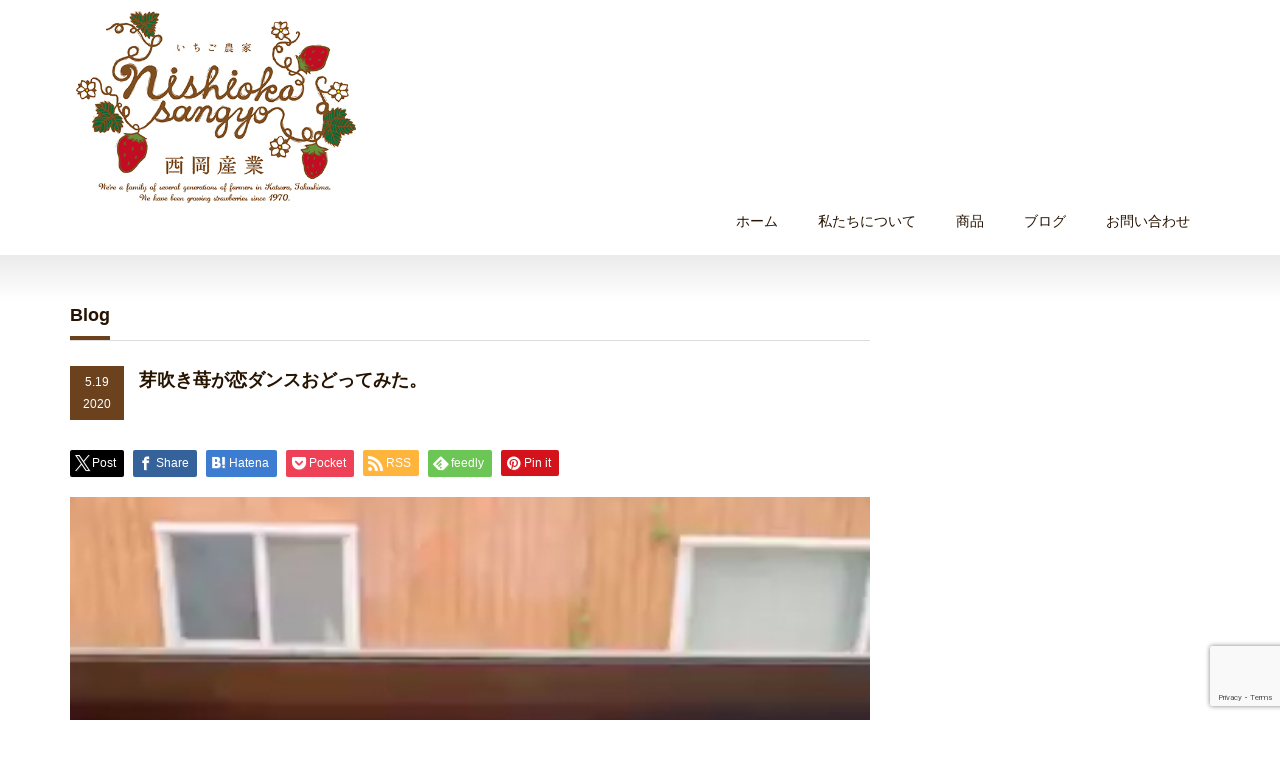

--- FILE ---
content_type: text/html; charset=UTF-8
request_url: http://nishioka3gyou.com/202005198975
body_size: 17289
content:
<!DOCTYPE html PUBLIC "-//W3C//DTD XHTML 1.1//EN" "http://www.w3.org/TR/xhtml11/DTD/xhtml11.dtd">
<!--[if lt IE 9]><html xmlns="http://www.w3.org/1999/xhtml" class="ie"><![endif]-->
<!--[if (gt IE 9)|!(IE)]><!--><html xmlns="http://www.w3.org/1999/xhtml"><!--<![endif]-->
<head profile="http://gmpg.org/xfn/11">
<meta http-equiv="Content-Type" content="text/html; charset=UTF-8" />
<meta http-equiv="X-UA-Compatible" content="IE=edge,chrome=1" />
<meta name="viewport" content="width=device-width,initial-scale=1.0" />

<meta name="description" content="芽吹き苺が恋ダンスおどってみた。いや私が即興で作った替え歌なんだけどもこの時期、11月から収穫されっぱなしな苺の株が疲れてるせいか、たまに種から発芽しちゃう苺が出てきます。" />
<link rel="alternate" type="application/rss+xml" title="いちご農家西岡産業 RSS Feed" href="http://nishioka3gyou.com/feed" />
<link rel="alternate" type="application/atom+xml" title="いちご農家西岡産業 Atom Feed" href="http://nishioka3gyou.com/feed/atom" /> 
<link rel="pingback" href="http://nishioka3gyou.com/xmlrpc.php" />


 

		<!-- All in One SEO 4.9.1.1 - aioseo.com -->
		<title>芽吹き苺が恋ダンスおどってみた。 - いちご農家西岡産業</title>
	<meta name="description" content="芽吹き苺が恋ダンスおどってみた。 いや私が即興で作った替え歌なんだけども この時期、11月から収穫されっぱなし" />
	<meta name="robots" content="max-image-preview:large" />
	<meta name="author" content="maikotoyooka"/>
	<link rel="canonical" href="http://nishioka3gyou.com/202005198975" />
	<meta name="generator" content="All in One SEO (AIOSEO) 4.9.1.1" />
		<meta property="og:locale" content="ja_JP" />
		<meta property="og:site_name" content="いちご農家西岡産業 - 自分の子供に食べさせたいものをつくる。徳島県のいちご農家西岡産業の公式ウェブサイトです。" />
		<meta property="og:type" content="article" />
		<meta property="og:title" content="芽吹き苺が恋ダンスおどってみた。 - いちご農家西岡産業" />
		<meta property="og:description" content="芽吹き苺が恋ダンスおどってみた。 いや私が即興で作った替え歌なんだけども この時期、11月から収穫されっぱなし" />
		<meta property="og:url" content="http://nishioka3gyou.com/202005198975" />
		<meta property="article:published_time" content="2020-05-19T14:30:47+00:00" />
		<meta property="article:modified_time" content="2021-03-09T15:38:10+00:00" />
		<meta name="twitter:card" content="summary" />
		<meta name="twitter:title" content="芽吹き苺が恋ダンスおどってみた。 - いちご農家西岡産業" />
		<meta name="twitter:description" content="芽吹き苺が恋ダンスおどってみた。 いや私が即興で作った替え歌なんだけども この時期、11月から収穫されっぱなし" />
		<script type="application/ld+json" class="aioseo-schema">
			{"@context":"https:\/\/schema.org","@graph":[{"@type":"BlogPosting","@id":"http:\/\/nishioka3gyou.com\/202005198975#blogposting","name":"\u82bd\u5439\u304d\u82fa\u304c\u604b\u30c0\u30f3\u30b9\u304a\u3069\u3063\u3066\u307f\u305f\u3002 - \u3044\u3061\u3054\u8fb2\u5bb6\u897f\u5ca1\u7523\u696d","headline":"\u82bd\u5439\u304d\u82fa\u304c\u604b\u30c0\u30f3\u30b9\u304a\u3069\u3063\u3066\u307f\u305f\u3002","author":{"@id":"http:\/\/nishioka3gyou.com\/author\/toyooka#author"},"publisher":{"@id":"http:\/\/nishioka3gyou.com\/#organization"},"image":{"@type":"ImageObject","url":"http:\/\/nishioka3gyou.com\/wp-content\/uploads\/2020\/05\/98189862_2524283287822407_6110655215621373952_n.jpg","width":320,"height":400},"datePublished":"2020-05-19T23:30:47+09:00","dateModified":"2021-03-10T00:38:10+09:00","inLanguage":"ja","mainEntityOfPage":{"@id":"http:\/\/nishioka3gyou.com\/202005198975#webpage"},"isPartOf":{"@id":"http:\/\/nishioka3gyou.com\/202005198975#webpage"},"articleSection":"\u897f\u5ca1\u7523\u696d\u306e\u65e5\u8a18"},{"@type":"BreadcrumbList","@id":"http:\/\/nishioka3gyou.com\/202005198975#breadcrumblist","itemListElement":[{"@type":"ListItem","@id":"http:\/\/nishioka3gyou.com#listItem","position":1,"name":"Home","item":"http:\/\/nishioka3gyou.com","nextItem":{"@type":"ListItem","@id":"http:\/\/nishioka3gyou.com\/category\/%e3%83%96%e3%83%ad%e3%82%b0#listItem","name":"\u30d6\u30ed\u30b0"}},{"@type":"ListItem","@id":"http:\/\/nishioka3gyou.com\/category\/%e3%83%96%e3%83%ad%e3%82%b0#listItem","position":2,"name":"\u30d6\u30ed\u30b0","item":"http:\/\/nishioka3gyou.com\/category\/%e3%83%96%e3%83%ad%e3%82%b0","nextItem":{"@type":"ListItem","@id":"http:\/\/nishioka3gyou.com\/category\/%e3%83%96%e3%83%ad%e3%82%b0\/diary#listItem","name":"\u897f\u5ca1\u7523\u696d\u306e\u65e5\u8a18"},"previousItem":{"@type":"ListItem","@id":"http:\/\/nishioka3gyou.com#listItem","name":"Home"}},{"@type":"ListItem","@id":"http:\/\/nishioka3gyou.com\/category\/%e3%83%96%e3%83%ad%e3%82%b0\/diary#listItem","position":3,"name":"\u897f\u5ca1\u7523\u696d\u306e\u65e5\u8a18","item":"http:\/\/nishioka3gyou.com\/category\/%e3%83%96%e3%83%ad%e3%82%b0\/diary","nextItem":{"@type":"ListItem","@id":"http:\/\/nishioka3gyou.com\/202005198975#listItem","name":"\u82bd\u5439\u304d\u82fa\u304c\u604b\u30c0\u30f3\u30b9\u304a\u3069\u3063\u3066\u307f\u305f\u3002"},"previousItem":{"@type":"ListItem","@id":"http:\/\/nishioka3gyou.com\/category\/%e3%83%96%e3%83%ad%e3%82%b0#listItem","name":"\u30d6\u30ed\u30b0"}},{"@type":"ListItem","@id":"http:\/\/nishioka3gyou.com\/202005198975#listItem","position":4,"name":"\u82bd\u5439\u304d\u82fa\u304c\u604b\u30c0\u30f3\u30b9\u304a\u3069\u3063\u3066\u307f\u305f\u3002","previousItem":{"@type":"ListItem","@id":"http:\/\/nishioka3gyou.com\/category\/%e3%83%96%e3%83%ad%e3%82%b0\/diary#listItem","name":"\u897f\u5ca1\u7523\u696d\u306e\u65e5\u8a18"}}]},{"@type":"Organization","@id":"http:\/\/nishioka3gyou.com\/#organization","name":"\u3044\u3061\u3054\u8fb2\u5bb6\u897f\u5ca1\u7523\u696d","description":"\u81ea\u5206\u306e\u5b50\u4f9b\u306b\u98df\u3079\u3055\u305b\u305f\u3044\u3082\u306e\u3092\u3064\u304f\u308b\u3002\u5fb3\u5cf6\u770c\u306e\u3044\u3061\u3054\u8fb2\u5bb6\u897f\u5ca1\u7523\u696d\u306e\u516c\u5f0f\u30a6\u30a7\u30d6\u30b5\u30a4\u30c8\u3067\u3059\u3002","url":"http:\/\/nishioka3gyou.com\/"},{"@type":"Person","@id":"http:\/\/nishioka3gyou.com\/author\/toyooka#author","url":"http:\/\/nishioka3gyou.com\/author\/toyooka","name":"maikotoyooka","image":{"@type":"ImageObject","@id":"http:\/\/nishioka3gyou.com\/202005198975#authorImage","url":"http:\/\/0.gravatar.com\/avatar\/99fdc5400567f0d185700e5563c4ee9c?s=96&d=mm&r=g","width":96,"height":96,"caption":"maikotoyooka"}},{"@type":"WebPage","@id":"http:\/\/nishioka3gyou.com\/202005198975#webpage","url":"http:\/\/nishioka3gyou.com\/202005198975","name":"\u82bd\u5439\u304d\u82fa\u304c\u604b\u30c0\u30f3\u30b9\u304a\u3069\u3063\u3066\u307f\u305f\u3002 - \u3044\u3061\u3054\u8fb2\u5bb6\u897f\u5ca1\u7523\u696d","description":"\u82bd\u5439\u304d\u82fa\u304c\u604b\u30c0\u30f3\u30b9\u304a\u3069\u3063\u3066\u307f\u305f\u3002 \u3044\u3084\u79c1\u304c\u5373\u8208\u3067\u4f5c\u3063\u305f\u66ff\u3048\u6b4c\u306a\u3093\u3060\u3051\u3069\u3082 \u3053\u306e\u6642\u671f\u300111\u6708\u304b\u3089\u53ce\u7a6b\u3055\u308c\u3063\u3071\u306a\u3057","inLanguage":"ja","isPartOf":{"@id":"http:\/\/nishioka3gyou.com\/#website"},"breadcrumb":{"@id":"http:\/\/nishioka3gyou.com\/202005198975#breadcrumblist"},"author":{"@id":"http:\/\/nishioka3gyou.com\/author\/toyooka#author"},"creator":{"@id":"http:\/\/nishioka3gyou.com\/author\/toyooka#author"},"image":{"@type":"ImageObject","url":"http:\/\/nishioka3gyou.com\/wp-content\/uploads\/2020\/05\/98189862_2524283287822407_6110655215621373952_n.jpg","@id":"http:\/\/nishioka3gyou.com\/202005198975\/#mainImage","width":320,"height":400},"primaryImageOfPage":{"@id":"http:\/\/nishioka3gyou.com\/202005198975#mainImage"},"datePublished":"2020-05-19T23:30:47+09:00","dateModified":"2021-03-10T00:38:10+09:00"},{"@type":"WebSite","@id":"http:\/\/nishioka3gyou.com\/#website","url":"http:\/\/nishioka3gyou.com\/","name":"\u3044\u3061\u3054\u8fb2\u5bb6\u897f\u5ca1\u7523\u696d","description":"\u81ea\u5206\u306e\u5b50\u4f9b\u306b\u98df\u3079\u3055\u305b\u305f\u3044\u3082\u306e\u3092\u3064\u304f\u308b\u3002\u5fb3\u5cf6\u770c\u306e\u3044\u3061\u3054\u8fb2\u5bb6\u897f\u5ca1\u7523\u696d\u306e\u516c\u5f0f\u30a6\u30a7\u30d6\u30b5\u30a4\u30c8\u3067\u3059\u3002","inLanguage":"ja","publisher":{"@id":"http:\/\/nishioka3gyou.com\/#organization"}}]}
		</script>
		<!-- All in One SEO -->

<link rel="alternate" type="application/rss+xml" title="いちご農家西岡産業 &raquo; 芽吹き苺が恋ダンスおどってみた。 のコメントのフィード" href="http://nishioka3gyou.com/202005198975/feed" />
<script type="text/javascript">
/* <![CDATA[ */
window._wpemojiSettings = {"baseUrl":"https:\/\/s.w.org\/images\/core\/emoji\/14.0.0\/72x72\/","ext":".png","svgUrl":"https:\/\/s.w.org\/images\/core\/emoji\/14.0.0\/svg\/","svgExt":".svg","source":{"concatemoji":"http:\/\/nishioka3gyou.com\/wp-includes\/js\/wp-emoji-release.min.js?ver=6.4.7"}};
/*! This file is auto-generated */
!function(i,n){var o,s,e;function c(e){try{var t={supportTests:e,timestamp:(new Date).valueOf()};sessionStorage.setItem(o,JSON.stringify(t))}catch(e){}}function p(e,t,n){e.clearRect(0,0,e.canvas.width,e.canvas.height),e.fillText(t,0,0);var t=new Uint32Array(e.getImageData(0,0,e.canvas.width,e.canvas.height).data),r=(e.clearRect(0,0,e.canvas.width,e.canvas.height),e.fillText(n,0,0),new Uint32Array(e.getImageData(0,0,e.canvas.width,e.canvas.height).data));return t.every(function(e,t){return e===r[t]})}function u(e,t,n){switch(t){case"flag":return n(e,"\ud83c\udff3\ufe0f\u200d\u26a7\ufe0f","\ud83c\udff3\ufe0f\u200b\u26a7\ufe0f")?!1:!n(e,"\ud83c\uddfa\ud83c\uddf3","\ud83c\uddfa\u200b\ud83c\uddf3")&&!n(e,"\ud83c\udff4\udb40\udc67\udb40\udc62\udb40\udc65\udb40\udc6e\udb40\udc67\udb40\udc7f","\ud83c\udff4\u200b\udb40\udc67\u200b\udb40\udc62\u200b\udb40\udc65\u200b\udb40\udc6e\u200b\udb40\udc67\u200b\udb40\udc7f");case"emoji":return!n(e,"\ud83e\udef1\ud83c\udffb\u200d\ud83e\udef2\ud83c\udfff","\ud83e\udef1\ud83c\udffb\u200b\ud83e\udef2\ud83c\udfff")}return!1}function f(e,t,n){var r="undefined"!=typeof WorkerGlobalScope&&self instanceof WorkerGlobalScope?new OffscreenCanvas(300,150):i.createElement("canvas"),a=r.getContext("2d",{willReadFrequently:!0}),o=(a.textBaseline="top",a.font="600 32px Arial",{});return e.forEach(function(e){o[e]=t(a,e,n)}),o}function t(e){var t=i.createElement("script");t.src=e,t.defer=!0,i.head.appendChild(t)}"undefined"!=typeof Promise&&(o="wpEmojiSettingsSupports",s=["flag","emoji"],n.supports={everything:!0,everythingExceptFlag:!0},e=new Promise(function(e){i.addEventListener("DOMContentLoaded",e,{once:!0})}),new Promise(function(t){var n=function(){try{var e=JSON.parse(sessionStorage.getItem(o));if("object"==typeof e&&"number"==typeof e.timestamp&&(new Date).valueOf()<e.timestamp+604800&&"object"==typeof e.supportTests)return e.supportTests}catch(e){}return null}();if(!n){if("undefined"!=typeof Worker&&"undefined"!=typeof OffscreenCanvas&&"undefined"!=typeof URL&&URL.createObjectURL&&"undefined"!=typeof Blob)try{var e="postMessage("+f.toString()+"("+[JSON.stringify(s),u.toString(),p.toString()].join(",")+"));",r=new Blob([e],{type:"text/javascript"}),a=new Worker(URL.createObjectURL(r),{name:"wpTestEmojiSupports"});return void(a.onmessage=function(e){c(n=e.data),a.terminate(),t(n)})}catch(e){}c(n=f(s,u,p))}t(n)}).then(function(e){for(var t in e)n.supports[t]=e[t],n.supports.everything=n.supports.everything&&n.supports[t],"flag"!==t&&(n.supports.everythingExceptFlag=n.supports.everythingExceptFlag&&n.supports[t]);n.supports.everythingExceptFlag=n.supports.everythingExceptFlag&&!n.supports.flag,n.DOMReady=!1,n.readyCallback=function(){n.DOMReady=!0}}).then(function(){return e}).then(function(){var e;n.supports.everything||(n.readyCallback(),(e=n.source||{}).concatemoji?t(e.concatemoji):e.wpemoji&&e.twemoji&&(t(e.twemoji),t(e.wpemoji)))}))}((window,document),window._wpemojiSettings);
/* ]]> */
</script>
<style id='wp-emoji-styles-inline-css' type='text/css'>

	img.wp-smiley, img.emoji {
		display: inline !important;
		border: none !important;
		box-shadow: none !important;
		height: 1em !important;
		width: 1em !important;
		margin: 0 0.07em !important;
		vertical-align: -0.1em !important;
		background: none !important;
		padding: 0 !important;
	}
</style>
<link rel='stylesheet' id='wp-block-library-css' href='http://nishioka3gyou.com/wp-includes/css/dist/block-library/style.min.css?ver=6.4.7' type='text/css' media='all' />
<link rel='stylesheet' id='aioseo/css/src/vue/standalone/blocks/table-of-contents/global.scss-css' href='http://nishioka3gyou.com/wp-content/plugins/all-in-one-seo-pack/dist/Lite/assets/css/table-of-contents/global.e90f6d47.css?ver=4.9.1.1' type='text/css' media='all' />
<style id='classic-theme-styles-inline-css' type='text/css'>
/*! This file is auto-generated */
.wp-block-button__link{color:#fff;background-color:#32373c;border-radius:9999px;box-shadow:none;text-decoration:none;padding:calc(.667em + 2px) calc(1.333em + 2px);font-size:1.125em}.wp-block-file__button{background:#32373c;color:#fff;text-decoration:none}
</style>
<style id='global-styles-inline-css' type='text/css'>
body{--wp--preset--color--black: #000000;--wp--preset--color--cyan-bluish-gray: #abb8c3;--wp--preset--color--white: #ffffff;--wp--preset--color--pale-pink: #f78da7;--wp--preset--color--vivid-red: #cf2e2e;--wp--preset--color--luminous-vivid-orange: #ff6900;--wp--preset--color--luminous-vivid-amber: #fcb900;--wp--preset--color--light-green-cyan: #7bdcb5;--wp--preset--color--vivid-green-cyan: #00d084;--wp--preset--color--pale-cyan-blue: #8ed1fc;--wp--preset--color--vivid-cyan-blue: #0693e3;--wp--preset--color--vivid-purple: #9b51e0;--wp--preset--gradient--vivid-cyan-blue-to-vivid-purple: linear-gradient(135deg,rgba(6,147,227,1) 0%,rgb(155,81,224) 100%);--wp--preset--gradient--light-green-cyan-to-vivid-green-cyan: linear-gradient(135deg,rgb(122,220,180) 0%,rgb(0,208,130) 100%);--wp--preset--gradient--luminous-vivid-amber-to-luminous-vivid-orange: linear-gradient(135deg,rgba(252,185,0,1) 0%,rgba(255,105,0,1) 100%);--wp--preset--gradient--luminous-vivid-orange-to-vivid-red: linear-gradient(135deg,rgba(255,105,0,1) 0%,rgb(207,46,46) 100%);--wp--preset--gradient--very-light-gray-to-cyan-bluish-gray: linear-gradient(135deg,rgb(238,238,238) 0%,rgb(169,184,195) 100%);--wp--preset--gradient--cool-to-warm-spectrum: linear-gradient(135deg,rgb(74,234,220) 0%,rgb(151,120,209) 20%,rgb(207,42,186) 40%,rgb(238,44,130) 60%,rgb(251,105,98) 80%,rgb(254,248,76) 100%);--wp--preset--gradient--blush-light-purple: linear-gradient(135deg,rgb(255,206,236) 0%,rgb(152,150,240) 100%);--wp--preset--gradient--blush-bordeaux: linear-gradient(135deg,rgb(254,205,165) 0%,rgb(254,45,45) 50%,rgb(107,0,62) 100%);--wp--preset--gradient--luminous-dusk: linear-gradient(135deg,rgb(255,203,112) 0%,rgb(199,81,192) 50%,rgb(65,88,208) 100%);--wp--preset--gradient--pale-ocean: linear-gradient(135deg,rgb(255,245,203) 0%,rgb(182,227,212) 50%,rgb(51,167,181) 100%);--wp--preset--gradient--electric-grass: linear-gradient(135deg,rgb(202,248,128) 0%,rgb(113,206,126) 100%);--wp--preset--gradient--midnight: linear-gradient(135deg,rgb(2,3,129) 0%,rgb(40,116,252) 100%);--wp--preset--font-size--small: 13px;--wp--preset--font-size--medium: 20px;--wp--preset--font-size--large: 36px;--wp--preset--font-size--x-large: 42px;--wp--preset--spacing--20: 0.44rem;--wp--preset--spacing--30: 0.67rem;--wp--preset--spacing--40: 1rem;--wp--preset--spacing--50: 1.5rem;--wp--preset--spacing--60: 2.25rem;--wp--preset--spacing--70: 3.38rem;--wp--preset--spacing--80: 5.06rem;--wp--preset--shadow--natural: 6px 6px 9px rgba(0, 0, 0, 0.2);--wp--preset--shadow--deep: 12px 12px 50px rgba(0, 0, 0, 0.4);--wp--preset--shadow--sharp: 6px 6px 0px rgba(0, 0, 0, 0.2);--wp--preset--shadow--outlined: 6px 6px 0px -3px rgba(255, 255, 255, 1), 6px 6px rgba(0, 0, 0, 1);--wp--preset--shadow--crisp: 6px 6px 0px rgba(0, 0, 0, 1);}:where(.is-layout-flex){gap: 0.5em;}:where(.is-layout-grid){gap: 0.5em;}body .is-layout-flow > .alignleft{float: left;margin-inline-start: 0;margin-inline-end: 2em;}body .is-layout-flow > .alignright{float: right;margin-inline-start: 2em;margin-inline-end: 0;}body .is-layout-flow > .aligncenter{margin-left: auto !important;margin-right: auto !important;}body .is-layout-constrained > .alignleft{float: left;margin-inline-start: 0;margin-inline-end: 2em;}body .is-layout-constrained > .alignright{float: right;margin-inline-start: 2em;margin-inline-end: 0;}body .is-layout-constrained > .aligncenter{margin-left: auto !important;margin-right: auto !important;}body .is-layout-constrained > :where(:not(.alignleft):not(.alignright):not(.alignfull)){max-width: var(--wp--style--global--content-size);margin-left: auto !important;margin-right: auto !important;}body .is-layout-constrained > .alignwide{max-width: var(--wp--style--global--wide-size);}body .is-layout-flex{display: flex;}body .is-layout-flex{flex-wrap: wrap;align-items: center;}body .is-layout-flex > *{margin: 0;}body .is-layout-grid{display: grid;}body .is-layout-grid > *{margin: 0;}:where(.wp-block-columns.is-layout-flex){gap: 2em;}:where(.wp-block-columns.is-layout-grid){gap: 2em;}:where(.wp-block-post-template.is-layout-flex){gap: 1.25em;}:where(.wp-block-post-template.is-layout-grid){gap: 1.25em;}.has-black-color{color: var(--wp--preset--color--black) !important;}.has-cyan-bluish-gray-color{color: var(--wp--preset--color--cyan-bluish-gray) !important;}.has-white-color{color: var(--wp--preset--color--white) !important;}.has-pale-pink-color{color: var(--wp--preset--color--pale-pink) !important;}.has-vivid-red-color{color: var(--wp--preset--color--vivid-red) !important;}.has-luminous-vivid-orange-color{color: var(--wp--preset--color--luminous-vivid-orange) !important;}.has-luminous-vivid-amber-color{color: var(--wp--preset--color--luminous-vivid-amber) !important;}.has-light-green-cyan-color{color: var(--wp--preset--color--light-green-cyan) !important;}.has-vivid-green-cyan-color{color: var(--wp--preset--color--vivid-green-cyan) !important;}.has-pale-cyan-blue-color{color: var(--wp--preset--color--pale-cyan-blue) !important;}.has-vivid-cyan-blue-color{color: var(--wp--preset--color--vivid-cyan-blue) !important;}.has-vivid-purple-color{color: var(--wp--preset--color--vivid-purple) !important;}.has-black-background-color{background-color: var(--wp--preset--color--black) !important;}.has-cyan-bluish-gray-background-color{background-color: var(--wp--preset--color--cyan-bluish-gray) !important;}.has-white-background-color{background-color: var(--wp--preset--color--white) !important;}.has-pale-pink-background-color{background-color: var(--wp--preset--color--pale-pink) !important;}.has-vivid-red-background-color{background-color: var(--wp--preset--color--vivid-red) !important;}.has-luminous-vivid-orange-background-color{background-color: var(--wp--preset--color--luminous-vivid-orange) !important;}.has-luminous-vivid-amber-background-color{background-color: var(--wp--preset--color--luminous-vivid-amber) !important;}.has-light-green-cyan-background-color{background-color: var(--wp--preset--color--light-green-cyan) !important;}.has-vivid-green-cyan-background-color{background-color: var(--wp--preset--color--vivid-green-cyan) !important;}.has-pale-cyan-blue-background-color{background-color: var(--wp--preset--color--pale-cyan-blue) !important;}.has-vivid-cyan-blue-background-color{background-color: var(--wp--preset--color--vivid-cyan-blue) !important;}.has-vivid-purple-background-color{background-color: var(--wp--preset--color--vivid-purple) !important;}.has-black-border-color{border-color: var(--wp--preset--color--black) !important;}.has-cyan-bluish-gray-border-color{border-color: var(--wp--preset--color--cyan-bluish-gray) !important;}.has-white-border-color{border-color: var(--wp--preset--color--white) !important;}.has-pale-pink-border-color{border-color: var(--wp--preset--color--pale-pink) !important;}.has-vivid-red-border-color{border-color: var(--wp--preset--color--vivid-red) !important;}.has-luminous-vivid-orange-border-color{border-color: var(--wp--preset--color--luminous-vivid-orange) !important;}.has-luminous-vivid-amber-border-color{border-color: var(--wp--preset--color--luminous-vivid-amber) !important;}.has-light-green-cyan-border-color{border-color: var(--wp--preset--color--light-green-cyan) !important;}.has-vivid-green-cyan-border-color{border-color: var(--wp--preset--color--vivid-green-cyan) !important;}.has-pale-cyan-blue-border-color{border-color: var(--wp--preset--color--pale-cyan-blue) !important;}.has-vivid-cyan-blue-border-color{border-color: var(--wp--preset--color--vivid-cyan-blue) !important;}.has-vivid-purple-border-color{border-color: var(--wp--preset--color--vivid-purple) !important;}.has-vivid-cyan-blue-to-vivid-purple-gradient-background{background: var(--wp--preset--gradient--vivid-cyan-blue-to-vivid-purple) !important;}.has-light-green-cyan-to-vivid-green-cyan-gradient-background{background: var(--wp--preset--gradient--light-green-cyan-to-vivid-green-cyan) !important;}.has-luminous-vivid-amber-to-luminous-vivid-orange-gradient-background{background: var(--wp--preset--gradient--luminous-vivid-amber-to-luminous-vivid-orange) !important;}.has-luminous-vivid-orange-to-vivid-red-gradient-background{background: var(--wp--preset--gradient--luminous-vivid-orange-to-vivid-red) !important;}.has-very-light-gray-to-cyan-bluish-gray-gradient-background{background: var(--wp--preset--gradient--very-light-gray-to-cyan-bluish-gray) !important;}.has-cool-to-warm-spectrum-gradient-background{background: var(--wp--preset--gradient--cool-to-warm-spectrum) !important;}.has-blush-light-purple-gradient-background{background: var(--wp--preset--gradient--blush-light-purple) !important;}.has-blush-bordeaux-gradient-background{background: var(--wp--preset--gradient--blush-bordeaux) !important;}.has-luminous-dusk-gradient-background{background: var(--wp--preset--gradient--luminous-dusk) !important;}.has-pale-ocean-gradient-background{background: var(--wp--preset--gradient--pale-ocean) !important;}.has-electric-grass-gradient-background{background: var(--wp--preset--gradient--electric-grass) !important;}.has-midnight-gradient-background{background: var(--wp--preset--gradient--midnight) !important;}.has-small-font-size{font-size: var(--wp--preset--font-size--small) !important;}.has-medium-font-size{font-size: var(--wp--preset--font-size--medium) !important;}.has-large-font-size{font-size: var(--wp--preset--font-size--large) !important;}.has-x-large-font-size{font-size: var(--wp--preset--font-size--x-large) !important;}
.wp-block-navigation a:where(:not(.wp-element-button)){color: inherit;}
:where(.wp-block-post-template.is-layout-flex){gap: 1.25em;}:where(.wp-block-post-template.is-layout-grid){gap: 1.25em;}
:where(.wp-block-columns.is-layout-flex){gap: 2em;}:where(.wp-block-columns.is-layout-grid){gap: 2em;}
.wp-block-pullquote{font-size: 1.5em;line-height: 1.6;}
</style>
<link rel='stylesheet' id='parent-style-css' href='http://nishioka3gyou.com/wp-content/themes/precious_tcd019/style.css?ver=6.4.7' type='text/css' media='all' />
<link rel='stylesheet' id='tablepress-default-css' href='http://nishioka3gyou.com/wp-content/plugins/tablepress/css/build/default.css?ver=3.2.5' type='text/css' media='all' />
<link rel='stylesheet' id='mediaelement-css' href='http://nishioka3gyou.com/wp-includes/js/mediaelement/mediaelementplayer-legacy.min.css?ver=4.2.17' type='text/css' media='all' />
<link rel='stylesheet' id='wp-mediaelement-css' href='http://nishioka3gyou.com/wp-includes/js/mediaelement/wp-mediaelement.min.css?ver=6.4.7' type='text/css' media='all' />
<script type="text/javascript" src="http://nishioka3gyou.com/wp-includes/js/jquery/jquery.min.js?ver=3.7.1" id="jquery-core-js"></script>
<script type="text/javascript" src="http://nishioka3gyou.com/wp-includes/js/jquery/jquery-migrate.min.js?ver=3.4.1" id="jquery-migrate-js"></script>
<link rel="https://api.w.org/" href="http://nishioka3gyou.com/wp-json/" /><link rel="alternate" type="application/json" href="http://nishioka3gyou.com/wp-json/wp/v2/posts/8975" /><link rel='shortlink' href='http://nishioka3gyou.com/?p=8975' />
<link rel="alternate" type="application/json+oembed" href="http://nishioka3gyou.com/wp-json/oembed/1.0/embed?url=http%3A%2F%2Fnishioka3gyou.com%2F202005198975" />
<link rel="alternate" type="text/xml+oembed" href="http://nishioka3gyou.com/wp-json/oembed/1.0/embed?url=http%3A%2F%2Fnishioka3gyou.com%2F202005198975&#038;format=xml" />
<meta property="og:title" content="芽吹き苺が恋ダンスおどってみた。" />
<meta property="og:site_name" content="いちご農家西岡産業" />
<meta property="og:type" content="article" />
<meta property="og:url" content="http://nishioka3gyou.com/202005198975" />
<meta property="og:image" content="http://nishioka3gyou.com/wp-content/uploads/2020/05/98189862_2524283287822407_6110655215621373952_n-150x150.jpg" />
<style type="text/css"></style><style id="sccss">/* カスタム CSS をここに入力してください *//* サイト全てのフォント色をブラウン系に統一（太字#261300　本文等の小さい字#5F3E20） */
body {color:#5F3E20 !important ;}
a, a:visited { color: #261300 !important;}
h1,h2,h3,h4 {color: #261300 !important;}


/* 日付部分「.date」の文字色は基本#5F3E20　で、アイコン風の部分は、背景色#5F3E20で文字色が#fffに別途設定*/
.date{color:#5F3E20 !important} /*基本設定*/

/* お知らせ等の記事の見出し、日付ブロックの背景色設定 */
.post_date {background: #6B411E !important;}
#post_list .date {color:#fff !important;}
/*20161202追加*/
#post_title .date {color:#fff !important;}

/* インデックスニュース部分 */
#index_news ol li{background:#D6B28D !important;}
#index_news ol li .date{background:#5F3E20 !important;
  color:#FFF !important}

/* 20161202追加 */
/* 過去のお知らせ一覧、インデックス部分 */
#news_list li{background:#D6B28D !important;}
#news_list li .date{background:#5F3E20 !important;
  color:#FFF !important}



/*ページナビ部分*/
.page_navi a, .page_navi a:hover, .page_navi span 
	{color: #fff !important;
  background: #5F3E20 !important;}




#footer_menu li a {border-right: 1px solid #4D2F16 !important;}


/* フッター部分のアイコン（fontawesome）設定 */
.footericon i {
  			color:#fff;
			font-size:24px;}
.footericon a {margin-right:10px;}


/* フッター"自分の子供に食べさせたいものをつくる　西岡産業" */
span.footer1 {font-size:13px;
				font-weight:bold;
				padding-right:5px;}
span.footer2 {font-size:22px;
				font-weight:bold;}





/* 商品一覧の文字部分の背景色・文字色 */
#product_list li .title a {background: #6B411E !important;
							color:#fff !important;}
#product_list li .title a:hover { background:#333 !important; }
/* 商品個別ページの写真部分の枠のカラー設定 */
#product_image_slider_wrap {background: #D6B28D !important;}
/* 関連商品一覧の文字部分の背景色・文字色 */
#index_product ol li .category {background: #6B411E !important;}
#index_product ol li .category a,
#index_product ol li .category a:visited {color:#fff !important;}

/* 背景をyahoo!ショッピングサイトと同じにする（サイトタイトルとグローバルメニュー部分は除く） */

/* #index_top_wrap {background: #FFFBEC !important;} */

/* #main_contents_wrap {background: #FFFBEC !important;} */

/* グローバルメニューのマウスオーバー時のボーダー設定 */
#global_menu ul li a:hover, #global_menu > ul > li.active_menu > a { border-bottom:4px solid #6B411E !important; }



/* 見出し(h2.headline)文字（span）下のボーダー設定 */
.headline1 span {
    border-bottom: 4px solid #6B411E !important;}

/* サイドバー見出し文字下のボーダー設定 */
.side_headline span {border-bottom: 4px solid #6B411E !important;}




/* 引用部分の背景色と、”　のカラー設定 */
.post blockquote {background: #D6B28D !important;}
.post blockquote:before {color: #6B411E !important;}
.post blockquote:after {color: #6B411E !important;}

/* フッターの背景色・フォントカラー設定 */
#footer{background: #CDA478 !important;
		color:#5F3E20 !important;}
/* コピーライトの背景色・フォントカラー設定 */
#copyright {background: #CDA478 !important;
		color:#5F3E20 !important;}



/* フォームの入力欄背景色設定 */
.wpcf7 {background: #D6B28D !important;}
/* フォームの送信ボタンの背景色設定 */
.wpcf7 input.wpcf7-submit {background: #6B411E !important;}

/* 会社概要の情報欄テーブルの背景色設定 */
#company_info dd {background: #D6B28D !important;}


/* 会社概要のテーブルの項目の背景色、テキスト色の変更、サイズ調整 */
.tablepress tfoot th, .tablepress thead th {
    background-color: #5F3E20 !important;
  color:#fff !important;}

th.column-1 {width:170px !important;}






/* TablePress */
/*    表の下に「編集」リンクを表示させない    */
table.tablepress caption {display: none;}



@media screen and (max-width:640px){
#header {margin-top: 5px !important;}
#logo_image {top: 6px !important; left: 6px !important;width: 100% !important;margin-left:6px !important;margin-right:6px !important;}
  #logo_image a {width: 150px !important;margin-left:auto !important;margin-right:auto !important;}
  #logo_image img {width: 150px !important;display:block !important;margin-bottom:6px !important;}
  #logo_image a:before {content: none !important;}
  #logo_image::after {content: "いちご農家 西岡産業のHPです。" !important;}
#index_blog ol li:nth-child(n+4) {display: none;} 
}
@media screen and (min-width:641px){
#header {height: 250px !important;margin-top: 5px !important;}
#logo_image {top: 6px !important; left: 6px !important;}
  #logo_image img {width: 280px !important;}
}
@media screen and (min-width:1024px){
#header {height: 250px !important;margin-top: 5px !important;}
#logo_image {top: 6px !important; left: 6px !important;}
/*
#logo_image {position: static !important;}
#logo_image img {margin-left: auto; margin-right: auto;}
#global_menu {width: 630px; margin-left: auto !important; margin-right: auto !important;position: static !important;}
*/
}




/* 商品一覧のサムネイル画像 */
/* .product_noimage {height: auto !important;} */
@media screen and (max-width: 640px) {
a.product_noimage {border: 1px solid #ccc !important; overflow: hidden !important; height: auto !important; max-height: 290px !important;}
img.product_noimage {position: relative !important; width: 100% !important; height: auto !important; margin-left: auto !important; margin-right: auto !important; border: none !important;}
}
@media screen and (min-width: 641px) {
a.product_noimage {border: 1px solid #ccc !important; overflow: hidden !important; height: 190px !important;}
img.product_noimage {width: auto !important; height: 100% !important; margin-left: auto !important; margin-right: auto !important; border: none !important;}
}


/* WP Insert */
/* News記事 と 個別商品ページ での表示を抑止 */
body.single-news .wpInsert,
body.single-product .wpInsert
	{display: none;}


/* アンダーライン */
strong.pen {
    background: linear-gradient(transparent 40%, #ffff66 40%);
}

</style>
<link rel="stylesheet" href="http://nishioka3gyou.com/wp-content/themes/precious_tcd019/style.css?ver=4.1.2" type="text/css" />
<link rel="stylesheet" href="http://nishioka3gyou.com/wp-content/themes/precious_tcd019/comment-style.css?ver=4.1.2" type="text/css" />

<link rel="stylesheet" media="screen and (min-width:641px)" href="http://nishioka3gyou.com/wp-content/themes/precious_tcd019/style_pc.css?ver=4.1.2" type="text/css" />
<link rel="stylesheet" media="screen and (max-width:640px)" href="http://nishioka3gyou.com/wp-content/themes/precious_tcd019/style_sp.css?ver=4.1.2" type="text/css" />
<link rel="stylesheet" href="http://nishioka3gyou.com/wp-content/themes/precious_tcd019-child/style.css?ver=4.1.2" type="text/css" />

<link rel="stylesheet" href="http://nishioka3gyou.com/wp-content/themes/precious_tcd019-child/japanese.css?ver=4.1.2" type="text/css" />

<script type="text/javascript" src="http://nishioka3gyou.com/wp-content/themes/precious_tcd019/js/jscript.js?ver=4.1.2"></script>
<script type="text/javascript" src="http://nishioka3gyou.com/wp-content/themes/precious_tcd019/js/scroll.js?ver=4.1.2"></script>
<script type="text/javascript" src="http://nishioka3gyou.com/wp-content/themes/precious_tcd019/js/comment.js?ver=4.1.2"></script>
<script type="text/javascript" src="http://nishioka3gyou.com/wp-content/themes/precious_tcd019/js/rollover.js?ver=4.1.2"></script>
<!--[if lt IE 9]>
<link id="stylesheet" rel="stylesheet" href="http://nishioka3gyou.com/wp-content/themes/precious_tcd019/style_pc.css?ver=4.1.2" type="text/css" />
<script type="text/javascript" src="http://nishioka3gyou.com/wp-content/themes/precious_tcd019/js/ie.js?ver=4.1.2"></script>
<link rel="stylesheet" href="http://nishioka3gyou.com/wp-content/themes/precious_tcd019/ie.css" type="text/css" />
<![endif]-->

<!-- Fontawesome 追加場所（臨時） -->
<link href="//netdna.bootstrapcdn.com/font-awesome/4.0.3/css/font-awesome.min.css" rel="stylesheet">

<!-- Favicon 追加場所 -->
<link rel="icon" href="http://nishioka3gyou.com/wp-content/themes/precious_tcd019-child/image.ico" sizes="32x32">

<link rel="preconnect" href="https://fonts.googleapis.com">
<link rel="preconnect" href="https://fonts.gstatic.com" crossorigin>
<link href="https://fonts.googleapis.com/css2?family=Noto+Sans+JP:wght@100..900&display=swap" rel="stylesheet">


<style type="text/css">
body { font-size:14px; }

a:hover { color:#4D2F16; }

.page_navi a:hover, #post_pagination a:hover, #wp-calendar td a:hover, .pc #return_top:hover,
 #wp-calendar #prev a:hover, #wp-calendar #next a:hover, #footer #wp-calendar td a:hover, .widget_search #search-btn input:hover, .widget_search #searchsubmit:hover, .tcdw_category_list_widget a:hover, .tcdw_news_list_widget .month, .tcd_menu_widget a:hover, .tcd_menu_widget li.current-menu-item a, #submit_comment:hover, .google_search #search_button:hover
  { background-color:#4D2F16; }

#guest_info input:focus, #comment_textarea textarea:focus
  { border-color:#4D2F16; }

</style>



</head>
<body class="post-template-default single single-post postid-8975 single-format-standard">

 <div id="header_wrap">
  <div id="header" class="clearfix">

   <!-- logo -->
   <h1 id="logo_image" style="top:px; left:px;"><a href=" http://nishioka3gyou.com/" title="いちご農家西岡産業"><img src="http://nishioka3gyou.com/wp-content/uploads/tcd-w/logo.jpg?1769905196" alt="いちご農家西岡産業" title="いちご農家西岡産業" /></a></h1>

   <!-- global menu -->
   <a href="#" class="menu_button">menu</a>
   <div id="global_menu" class="clearfix">
    <ul id="menu-globalmenu" class="menu"><li id="menu-item-3051" class="menu-item menu-item-type-custom menu-item-object-custom menu-item-home menu-item-3051"><a href="http://nishioka3gyou.com/">ホーム</a></li>
<li id="menu-item-3237" class="menu-item menu-item-type-custom menu-item-object-custom menu-item-has-children menu-item-3237"><a>私たちについて</a>
<ul class="sub-menu">
	<li id="menu-item-3052" class="menu-item menu-item-type-post_type menu-item-object-page menu-item-3052"><a href="http://nishioka3gyou.com/our-policy">いちごのこだわり</a></li>
	<li id="menu-item-3236" class="menu-item menu-item-type-post_type menu-item-object-page menu-item-3236"><a href="http://nishioka3gyou.com/media">掲載実績</a></li>
</ul>
</li>
<li id="menu-item-3053" class="menu-item menu-item-type-custom menu-item-object-custom menu-item-3053"><a href="http://nishioka3gyou.com/product">商品</a></li>
<li id="menu-item-3071" class="menu-item menu-item-type-taxonomy menu-item-object-category current-post-ancestor menu-item-3071"><a href="http://nishioka3gyou.com/category/%e3%83%96%e3%83%ad%e3%82%b0">ブログ</a></li>
<li id="menu-item-3055" class="menu-item menu-item-type-post_type menu-item-object-page menu-item-3055"><a href="http://nishioka3gyou.com/contact">お問い合わせ</a></li>
</ul>   </div>

  </div><!-- END #header -->
 </div><!-- END #header_wrap -->

 
 <div id="main_contents_wrap">
  <div id="main_contents" class="clearfix">

<div id="main_col">

 <h2 class="headline1"><span>Blog</span></h2>

  
  <div id="post_title" class="clearfix">
   <p class="post_date"><span class="date">5.19</span><span class="month">2020</span></p>
   <h2>芽吹き苺が恋ダンスおどってみた。</h2>
  </div>

   <!-- sns button top -->
      <div style="clear:both;">
   
<!--Type1-->

<div id="share_top1">

 

<div class="sns">
<ul class="type1 clearfix">
<!--Twitterボタン-->
<li class="twitter">
<a href="http://twitter.com/share?text=%E8%8A%BD%E5%90%B9%E3%81%8D%E8%8B%BA%E3%81%8C%E6%81%8B%E3%83%80%E3%83%B3%E3%82%B9%E3%81%8A%E3%81%A9%E3%81%A3%E3%81%A6%E3%81%BF%E3%81%9F%E3%80%82&url=http%3A%2F%2Fnishioka3gyou.com%2F202005198975&via=nishioka3g&tw_p=tweetbutton&related=nishioka3g" onclick="javascript:window.open(this.href, '', 'menubar=no,toolbar=no,resizable=yes,scrollbars=yes,height=400,width=600');return false;"><i class="icon-twitter"></i><span class="ttl">Post</span><span class="share-count"></span></a></li>

<!--Facebookボタン-->
<li class="facebook">
<a href="//www.facebook.com/sharer/sharer.php?u=http://nishioka3gyou.com/202005198975&amp;t=%E8%8A%BD%E5%90%B9%E3%81%8D%E8%8B%BA%E3%81%8C%E6%81%8B%E3%83%80%E3%83%B3%E3%82%B9%E3%81%8A%E3%81%A9%E3%81%A3%E3%81%A6%E3%81%BF%E3%81%9F%E3%80%82" class="facebook-btn-icon-link" target="blank" rel="nofollow"><i class="icon-facebook"></i><span class="ttl">Share</span><span class="share-count"></span></a></li>

<!--Hatebuボタン-->
<li class="hatebu">
<a href="http://b.hatena.ne.jp/add?mode=confirm&url=http%3A%2F%2Fnishioka3gyou.com%2F202005198975" onclick="javascript:window.open(this.href, '', 'menubar=no,toolbar=no,resizable=yes,scrollbars=yes,height=400,width=510');return false;" ><i class="icon-hatebu"></i><span class="ttl">Hatena</span><span class="share-count"></span></a></li>

<!--Pocketボタン-->
<li class="pocket">
<a href="http://getpocket.com/edit?url=http%3A%2F%2Fnishioka3gyou.com%2F202005198975&title=%E8%8A%BD%E5%90%B9%E3%81%8D%E8%8B%BA%E3%81%8C%E6%81%8B%E3%83%80%E3%83%B3%E3%82%B9%E3%81%8A%E3%81%A9%E3%81%A3%E3%81%A6%E3%81%BF%E3%81%9F%E3%80%82" target="blank"><i class="icon-pocket"></i><span class="ttl">Pocket</span><span class="share-count"></span></a></li>

<!--RSSボタン-->
<li class="rss">
<a href="http://nishioka3gyou.com/feed" target="blank"><i class="icon-rss"></i><span class="ttl">RSS</span></a></li>

<!--Feedlyボタン-->
<li class="feedly">
<a href="http://feedly.com/index.html#subscription/feed/http://nishioka3gyou.com/feed" target="blank"><i class="icon-feedly"></i><span class="ttl">feedly</span><span class="share-count"></span></a></li>

<!--Pinterestボタン-->
<li class="pinterest">
<a rel="nofollow" target="_blank" href="https://www.pinterest.com/pin/create/button/?url=http%3A%2F%2Fnishioka3gyou.com%2F202005198975&media=http://nishioka3gyou.com/wp-content/uploads/2020/05/98189862_2524283287822407_6110655215621373952_n.jpg&description=%E8%8A%BD%E5%90%B9%E3%81%8D%E8%8B%BA%E3%81%8C%E6%81%8B%E3%83%80%E3%83%B3%E3%82%B9%E3%81%8A%E3%81%A9%E3%81%A3%E3%81%A6%E3%81%BF%E3%81%9F%E3%80%82"><i class="icon-pinterest"></i><span class="ttl">Pin&nbsp;it</span></a></li>

</ul>
</div>

</div>


<!--Type2-->

<!--Type3-->

<!--Type4-->

<!--Type5-->
   </div>
      <!-- /sns button top -->

  <div class="post clearfix">
   <div class="post_image"><img width="320" height="400" src="http://nishioka3gyou.com/wp-content/uploads/2020/05/98189862_2524283287822407_6110655215621373952_n.jpg" class="attachment-large size-large wp-post-image" alt="" decoding="async" fetchpriority="high" srcset="http://nishioka3gyou.com/wp-content/uploads/2020/05/98189862_2524283287822407_6110655215621373952_n.jpg 320w, http://nishioka3gyou.com/wp-content/uploads/2020/05/98189862_2524283287822407_6110655215621373952_n-240x300.jpg 240w" sizes="(max-width: 320px) 100vw, 320px" /></div>   <div dir="auto">芽吹き苺が恋ダンスおどってみた。</div>
<div dir="auto">いや私が即興で作った替え歌なんだけども<span class="pq6dq46d tbxw36s4 knj5qynh kvgmc6g5 ditlmg2l oygrvhab nvdbi5me sf5mxxl7 gl3lb2sf hhz5lgdu"><img decoding="async" src="https://static.xx.fbcdn.net/images/emoji.php/v9/t2/1.5/16/1f353.png" alt="&#x1f353;" width="16" height="16" /></span><span class="pq6dq46d tbxw36s4 knj5qynh kvgmc6g5 ditlmg2l oygrvhab nvdbi5me sf5mxxl7 gl3lb2sf hhz5lgdu"><img decoding="async" src="https://static.xx.fbcdn.net/images/emoji.php/v9/t78/1.5/16/1f3b6.png" alt="&#x1f3b6;" width="16" height="16" /></span></div>
<div dir="auto">この時期、11月から収穫されっぱなしな苺の株が疲れてるせいか、たまに種から発芽しちゃう苺が出てきます。いや普通の実も実はやり方次第で発芽するんだけど、普通にしてて発芽するのは、苺にとってはかなりの思い切りが必要……そう、それは恋の衝動ように<span class="pq6dq46d tbxw36s4 knj5qynh kvgmc6g5 ditlmg2l oygrvhab nvdbi5me sf5mxxl7 gl3lb2sf hhz5lgdu"><img loading="lazy" decoding="async" src="https://static.xx.fbcdn.net/images/emoji.php/v9/tb0/1.5/16/1f609.png" alt="&#x1f609;" width="16" height="16" /></span><span class="pq6dq46d tbxw36s4 knj5qynh kvgmc6g5 ditlmg2l oygrvhab nvdbi5me sf5mxxl7 gl3lb2sf hhz5lgdu"><img loading="lazy" decoding="async" src="https://static.xx.fbcdn.net/images/emoji.php/v9/tf3/1.5/16/2764.png" alt="❤️" width="16" height="16" /></span></div>
<div dir="auto">勝手に#星野源 さんとコラボしてみた気分です<span class="pq6dq46d tbxw36s4 knj5qynh kvgmc6g5 ditlmg2l oygrvhab nvdbi5me sf5mxxl7 gl3lb2sf hhz5lgdu"><img decoding="async" src="https://static.xx.fbcdn.net/images/emoji.php/v9/t2/1.5/16/1f353.png" alt="&#x1f353;" width="16" height="16" /></span><span class="pq6dq46d tbxw36s4 knj5qynh kvgmc6g5 ditlmg2l oygrvhab nvdbi5me sf5mxxl7 gl3lb2sf hhz5lgdu"><img loading="lazy" decoding="async" src="https://static.xx.fbcdn.net/images/emoji.php/v9/t7b/1.5/16/2728.png" alt="✨" width="16" height="16" /></span>趣味にお付き合いくださってありがとうございました！</div>
<div dir="auto">
<p>&nbsp;</p>
<div style="width: 320px;" class="wp-video"><video class="wp-video-shortcode" id="video-8975-2" width="320" height="400" preload="metadata" controls="controls"><source type="video/mp4" src="http://nishioka3gyou.com/wp-content/uploads/2020/05/98189862_2524283287822407_6110655215621373952_n.mp4?_=2" /><a href="http://nishioka3gyou.com/wp-content/uploads/2020/05/98189862_2524283287822407_6110655215621373952_n.mp4">http://nishioka3gyou.com/wp-content/uploads/2020/05/98189862_2524283287822407_6110655215621373952_n.mp4</a></video></div>
</div>
<p>&nbsp;</p>
<div class="owwbf697e9c2ce6533" ><br><br>
最新情報は公式Facebookページでお知らせしています→<a href="https://www.facebook.com/nishioka3gyou/">西岡産業公式Facebookページへ</a>
<br>
<br>
西岡産業の商品お買い求めはこちらから→<a href="https://store.shopping.yahoo.co.jp/nishioka3gyou/
">ショッピングページへ</a>
</div><style type="text/css">
.owwbf697e9c2ce6533 {
margin: 5px; padding: 0px;
}
@media screen and (min-width: 1201px) {
.owwbf697e9c2ce6533 {
display: block;
}
}
@media screen and (min-width: 993px) and (max-width: 1200px) {
.owwbf697e9c2ce6533 {
display: block;
}
}
@media screen and (min-width: 769px) and (max-width: 992px) {
.owwbf697e9c2ce6533 {
display: block;
}
}
@media screen and (min-width: 768px) and (max-width: 768px) {
.owwbf697e9c2ce6533 {
display: block;
}
}
@media screen and (max-width: 767px) {
.owwbf697e9c2ce6533 {
display: block;
}
}
</style>

     </div><!-- END .post -->

    <div id="post_meta" class="clearfix">
      <ul id="meta">
                   </ul>
     </div>
     <!-- sns button bottom -->
      <div style="margin:-20px 0 20px;">
   
<!--Type1-->

<div id="share_top1">

 

<div class="sns">
<ul class="type1 clearfix">
<!--Twitterボタン-->
<li class="twitter">
<a href="http://twitter.com/share?text=%E8%8A%BD%E5%90%B9%E3%81%8D%E8%8B%BA%E3%81%8C%E6%81%8B%E3%83%80%E3%83%B3%E3%82%B9%E3%81%8A%E3%81%A9%E3%81%A3%E3%81%A6%E3%81%BF%E3%81%9F%E3%80%82&url=http%3A%2F%2Fnishioka3gyou.com%2F202005198975&via=nishioka3g&tw_p=tweetbutton&related=nishioka3g" onclick="javascript:window.open(this.href, '', 'menubar=no,toolbar=no,resizable=yes,scrollbars=yes,height=400,width=600');return false;"><i class="icon-twitter"></i><span class="ttl">Post</span><span class="share-count"></span></a></li>

<!--Facebookボタン-->
<li class="facebook">
<a href="//www.facebook.com/sharer/sharer.php?u=http://nishioka3gyou.com/202005198975&amp;t=%E8%8A%BD%E5%90%B9%E3%81%8D%E8%8B%BA%E3%81%8C%E6%81%8B%E3%83%80%E3%83%B3%E3%82%B9%E3%81%8A%E3%81%A9%E3%81%A3%E3%81%A6%E3%81%BF%E3%81%9F%E3%80%82" class="facebook-btn-icon-link" target="blank" rel="nofollow"><i class="icon-facebook"></i><span class="ttl">Share</span><span class="share-count"></span></a></li>

<!--Hatebuボタン-->
<li class="hatebu">
<a href="http://b.hatena.ne.jp/add?mode=confirm&url=http%3A%2F%2Fnishioka3gyou.com%2F202005198975" onclick="javascript:window.open(this.href, '', 'menubar=no,toolbar=no,resizable=yes,scrollbars=yes,height=400,width=510');return false;" ><i class="icon-hatebu"></i><span class="ttl">Hatena</span><span class="share-count"></span></a></li>

<!--Pocketボタン-->
<li class="pocket">
<a href="http://getpocket.com/edit?url=http%3A%2F%2Fnishioka3gyou.com%2F202005198975&title=%E8%8A%BD%E5%90%B9%E3%81%8D%E8%8B%BA%E3%81%8C%E6%81%8B%E3%83%80%E3%83%B3%E3%82%B9%E3%81%8A%E3%81%A9%E3%81%A3%E3%81%A6%E3%81%BF%E3%81%9F%E3%80%82" target="blank"><i class="icon-pocket"></i><span class="ttl">Pocket</span><span class="share-count"></span></a></li>

<!--RSSボタン-->
<li class="rss">
<a href="http://nishioka3gyou.com/feed" target="blank"><i class="icon-rss"></i><span class="ttl">RSS</span></a></li>

<!--Feedlyボタン-->
<li class="feedly">
<a href="http://feedly.com/index.html#subscription/feed/http://nishioka3gyou.com/feed" target="blank"><i class="icon-feedly"></i><span class="ttl">feedly</span><span class="share-count"></span></a></li>

<!--Pinterestボタン-->
<li class="pinterest">
<a rel="nofollow" target="_blank" href="https://www.pinterest.com/pin/create/button/?url=http%3A%2F%2Fnishioka3gyou.com%2F202005198975&media=http://nishioka3gyou.com/wp-content/uploads/2020/05/98189862_2524283287822407_6110655215621373952_n.jpg&description=%E8%8A%BD%E5%90%B9%E3%81%8D%E8%8B%BA%E3%81%8C%E6%81%8B%E3%83%80%E3%83%B3%E3%82%B9%E3%81%8A%E3%81%A9%E3%81%A3%E3%81%A6%E3%81%BF%E3%81%9F%E3%80%82"><i class="icon-pinterest"></i><span class="ttl">Pin&nbsp;it</span></a></li>

</ul>
</div>

</div>


<!--Type2-->

<!--Type3-->

<!--Type4-->

<!--Type5-->
   </div>
      <!-- /sns button bottom -->
  
    <div id="previous_next_post" class="clearfix">
   <p id="previous_post"><a href="http://nishioka3gyou.com/202005198972" rel="prev">煮ん煮ん。</a></p>
   <p id="next_post"><a href="http://nishioka3gyou.com/202005208978" rel="next">お中元用の写真撮影！</a></p>
  </div>
  
    <div id="related_post">
   <h3 class="headline1"><span>関連記事</span></h3>
   <ul class="clearfix">
        <li class="clearfix odd no_thumbnail">
          <a class="image" href="http://nishioka3gyou.com/201707233632"><img width="72" height="72" src="http://nishioka3gyou.com/wp-content/uploads/2017/08/3be8e5614fcc4208d768-72x72.jpg" class="attachment-size1 size-size1 wp-post-image" alt="" decoding="async" loading="lazy" srcset="http://nishioka3gyou.com/wp-content/uploads/2017/08/3be8e5614fcc4208d768-72x72.jpg 72w, http://nishioka3gyou.com/wp-content/uploads/2017/08/3be8e5614fcc4208d768-150x150.jpg 150w, http://nishioka3gyou.com/wp-content/uploads/2017/08/3be8e5614fcc4208d768-120x120.jpg 120w" sizes="(max-width: 72px) 100vw, 72px" /></a>
          <div class="info">
      <p class="date">2017.7.23</p><!--      <h4 class="title"><a href="http://nishioka3gyou.com/201707233632">2017年07月23日の日記</a></h4> -->
      <h4 class="title"><a href="http://nishioka3gyou.com/201707233632">2017年07月23日の日記</a></h4>
     </div>
    </li>
        <li class="clearfix even no_thumbnail">
          <a class="image" href="http://nishioka3gyou.com/201901135120"><img width="72" height="72" src="http://nishioka3gyou.com/wp-content/uploads/2019/01/7c94c6fbf6b22c6f20e6-72x72.jpg" class="attachment-size1 size-size1 wp-post-image" alt="" decoding="async" loading="lazy" srcset="http://nishioka3gyou.com/wp-content/uploads/2019/01/7c94c6fbf6b22c6f20e6-72x72.jpg 72w, http://nishioka3gyou.com/wp-content/uploads/2019/01/7c94c6fbf6b22c6f20e6-150x150.jpg 150w, http://nishioka3gyou.com/wp-content/uploads/2019/01/7c94c6fbf6b22c6f20e6-300x300.jpg 300w, http://nishioka3gyou.com/wp-content/uploads/2019/01/7c94c6fbf6b22c6f20e6-768x768.jpg 768w, http://nishioka3gyou.com/wp-content/uploads/2019/01/7c94c6fbf6b22c6f20e6-1024x1024.jpg 1024w, http://nishioka3gyou.com/wp-content/uploads/2019/01/7c94c6fbf6b22c6f20e6-200x200.jpg 200w, http://nishioka3gyou.com/wp-content/uploads/2019/01/7c94c6fbf6b22c6f20e6-120x120.jpg 120w, http://nishioka3gyou.com/wp-content/uploads/2019/01/7c94c6fbf6b22c6f20e6.jpg 1080w" sizes="(max-width: 72px) 100vw, 72px" /></a>
          <div class="info">
      <p class="date">2019.1.13</p><!--      <h4 class="title"><a href="http://nishioka3gyou.com/201901135120">2019年初のいちごジャム製造。</a></h4> -->
      <h4 class="title"><a href="http://nishioka3gyou.com/201901135120">2019年初のいちごジャム製造。</a></h4>
     </div>
    </li>
        <li class="clearfix odd no_thumbnail">
          <a class="image" href="http://nishioka3gyou.com/2014011756"><img width="72" height="72" src="http://nishioka3gyou.com/wp-content/uploads/2017/02/195b1fada945935f97dc-72x72.jpg" class="attachment-size1 size-size1 wp-post-image" alt="" decoding="async" loading="lazy" srcset="http://nishioka3gyou.com/wp-content/uploads/2017/02/195b1fada945935f97dc-72x72.jpg 72w, http://nishioka3gyou.com/wp-content/uploads/2017/02/195b1fada945935f97dc-150x150.jpg 150w, http://nishioka3gyou.com/wp-content/uploads/2017/02/195b1fada945935f97dc-120x120.jpg 120w" sizes="(max-width: 72px) 100vw, 72px" /></a>
          <div class="info">
      <p class="date">2014.1.17</p><!--      <h4 class="title"><a href="http://nishioka3gyou.com/2014011756">2014年01月17日の日記</a></h4> -->
      <h4 class="title"><a href="http://nishioka3gyou.com/2014011756">2014年01月17日の日記</a></h4>
     </div>
    </li>
        <li class="clearfix even no_thumbnail">
          <a class="image" href="http://nishioka3gyou.com/201812124877"><img width="72" height="72" src="http://nishioka3gyou.com/wp-content/uploads/2018/12/8df1f86be56ff3cfc61a-72x72.jpg" class="attachment-size1 size-size1 wp-post-image" alt="" decoding="async" loading="lazy" srcset="http://nishioka3gyou.com/wp-content/uploads/2018/12/8df1f86be56ff3cfc61a-72x72.jpg 72w, http://nishioka3gyou.com/wp-content/uploads/2018/12/8df1f86be56ff3cfc61a-150x150.jpg 150w, http://nishioka3gyou.com/wp-content/uploads/2018/12/8df1f86be56ff3cfc61a-200x200.jpg 200w, http://nishioka3gyou.com/wp-content/uploads/2018/12/8df1f86be56ff3cfc61a-120x120.jpg 120w" sizes="(max-width: 72px) 100vw, 72px" /></a>
          <div class="info">
      <p class="date">2018.12.12</p><!--      <h4 class="title"><a href="http://nishioka3gyou.com/201812124877">いちごの写真撮るよって言ってるのに</a></h4> -->
      <h4 class="title"><a href="http://nishioka3gyou.com/201812124877">いちごの写真撮るよって言ってるのに</a></h4>
     </div>
    </li>
       </ul>
  </div>
    
  
  <!-- footer banner -->
 
</div><!-- END #main_col -->


<div id="side_col">

 
</div>

  </div><!-- END #main_contents -->
 </div><!-- END #main_contents_wrap -->

 <a id="return_top" href="#header">ページ上部へ戻る</a>

   <div id="footer">
  <div id="footer_inner" class="clearfix">
   <div id="footer_widget">
    <div class="footer_widget clearfix widget_text" id="text-3">
			<div class="textwidget"><div class="footericon">
<a class="target_blank" href="http://nishioka3gyou.com/feed/"><i class="fa fa-rss-square" aria-hidden="true"></i></a>
<a href="https://twitter.com/nishioka3g" target="_blank" rel="noopener"><i class="fa fa-twitter-square" aria-hidden="true"></i></a>
<a href="https://www.facebook.com/nishioka3gyou/" target="_blank" rel="noopener"><i class="fa fa-facebook-square" aria-hidden="true"></i></a>
<a href="https://www.instagram.com/nishioka.s/" target="_blank" rel="noopener"><i class="fa fa-instagram" aria-hidden="true"></i></a>
<a href="https://www.youtube.com/channel/UCynb-n_sdhY89S8-mtSv1nw" target="_blank" rel="noopener"><i class="fa fa-youtube-square" aria-hidden="true"></i></a>
<a href="https://lin.ee/0sjvxbs"><img height="24" border="0" src="https://scdn.line-apps.com/n/line_add_friends/btn/ja.png"></a>
</div></div>
		</div>
<div class="footer_widget clearfix widget_text" id="text-4">
			<div class="textwidget"></div>
		</div>
<div class="footer_widget clearfix widget_text" id="text-5">
			<div class="textwidget"><span class="footer1">自分の子供に食べさせたいものをつくる</span><span class="footer2">西岡産業</span></div>
		</div>
   </div>
  </div><!-- END #footer_inner -->
 </div><!-- END #footer -->
  

 <div id="copyright">
  <div id="copyright_inner" class="clearfix">

   <!-- global menu -->
      <div id="footer_menu" class="clearfix">
    <ul id="menu-%e3%83%95%e3%83%83%e3%82%bf%e3%83%bc%e3%83%a1%e3%83%8b%e3%83%a5%e3%83%bc" class="menu"><li id="menu-item-3035" class="menu-item menu-item-type-post_type menu-item-object-page menu-item-3035"><a href="http://nishioka3gyou.com/company-profile">会社概要</a></li>
<li id="menu-item-3034" class="menu-item menu-item-type-post_type menu-item-object-page menu-item-3034"><a href="http://nishioka3gyou.com/commerce">特定商取引法に基づく表記</a></li>
<li id="menu-item-3033" class="menu-item menu-item-type-post_type menu-item-object-page menu-item-3033"><a href="http://nishioka3gyou.com/privacy-policy">プライバシーポリシー</a></li>
<li id="menu-item-3032" class="menu-item menu-item-type-post_type menu-item-object-page menu-item-3032"><a href="http://nishioka3gyou.com/sitemap">サイトマップ</a></li>
</ul>   </div>
   

   <!-- social button 部分削除 -->
 



   <p>Copyright &copy;&nbsp; <a href="http://nishioka3gyou.com/">いちご農家西岡産業</a></p>

  </div>
 </div>

  <!-- facebook share button code -->
 <div id="fb-root"></div>
 <script>
 (function(d, s, id) {
   var js, fjs = d.getElementsByTagName(s)[0];
   if (d.getElementById(id)) return;
   js = d.createElement(s); js.id = id;
   js.src = "//connect.facebook.net/ja_JP/sdk.js#xfbml=1&version=v2.5";
   fjs.parentNode.insertBefore(js, fjs);
 }(document, 'script', 'facebook-jssdk'));
 </script>
 
<script type="text/javascript" src="http://nishioka3gyou.com/wp-includes/js/comment-reply.min.js?ver=6.4.7" id="comment-reply-js" async="async" data-wp-strategy="async"></script>
<script type="module"  src="http://nishioka3gyou.com/wp-content/plugins/all-in-one-seo-pack/dist/Lite/assets/table-of-contents.95d0dfce.js?ver=4.9.1.1" id="aioseo/js/src/vue/standalone/blocks/table-of-contents/frontend.js-js"></script>
<script type="text/javascript" src="http://nishioka3gyou.com/wp-includes/js/dist/vendor/wp-polyfill-inert.min.js?ver=3.1.2" id="wp-polyfill-inert-js"></script>
<script type="text/javascript" src="http://nishioka3gyou.com/wp-includes/js/dist/vendor/regenerator-runtime.min.js?ver=0.14.0" id="regenerator-runtime-js"></script>
<script type="text/javascript" src="http://nishioka3gyou.com/wp-includes/js/dist/vendor/wp-polyfill.min.js?ver=3.15.0" id="wp-polyfill-js"></script>
<script type="text/javascript" src="http://nishioka3gyou.com/wp-includes/js/dist/hooks.min.js?ver=c6aec9a8d4e5a5d543a1" id="wp-hooks-js"></script>
<script type="text/javascript" src="http://nishioka3gyou.com/wp-includes/js/dist/i18n.min.js?ver=7701b0c3857f914212ef" id="wp-i18n-js"></script>
<script type="text/javascript" id="wp-i18n-js-after">
/* <![CDATA[ */
wp.i18n.setLocaleData( { 'text direction\u0004ltr': [ 'ltr' ] } );
/* ]]> */
</script>
<script type="text/javascript" src="http://nishioka3gyou.com/wp-content/plugins/contact-form-7/includes/swv/js/index.js?ver=5.9.8" id="swv-js"></script>
<script type="text/javascript" id="contact-form-7-js-extra">
/* <![CDATA[ */
var wpcf7 = {"api":{"root":"http:\/\/nishioka3gyou.com\/wp-json\/","namespace":"contact-form-7\/v1"}};
/* ]]> */
</script>
<script type="text/javascript" id="contact-form-7-js-translations">
/* <![CDATA[ */
( function( domain, translations ) {
	var localeData = translations.locale_data[ domain ] || translations.locale_data.messages;
	localeData[""].domain = domain;
	wp.i18n.setLocaleData( localeData, domain );
} )( "contact-form-7", {"translation-revision-date":"2024-07-17 08:16:16+0000","generator":"GlotPress\/4.0.1","domain":"messages","locale_data":{"messages":{"":{"domain":"messages","plural-forms":"nplurals=1; plural=0;","lang":"ja_JP"},"This contact form is placed in the wrong place.":["\u3053\u306e\u30b3\u30f3\u30bf\u30af\u30c8\u30d5\u30a9\u30fc\u30e0\u306f\u9593\u9055\u3063\u305f\u4f4d\u7f6e\u306b\u7f6e\u304b\u308c\u3066\u3044\u307e\u3059\u3002"],"Error:":["\u30a8\u30e9\u30fc:"]}},"comment":{"reference":"includes\/js\/index.js"}} );
/* ]]> */
</script>
<script type="text/javascript" src="http://nishioka3gyou.com/wp-content/plugins/contact-form-7/includes/js/index.js?ver=5.9.8" id="contact-form-7-js"></script>
<script type="text/javascript" src="https://www.google.com/recaptcha/api.js?render=6LeAzzMeAAAAAGnIZ0pMDEnzUo4SATG3jjf4tRAW&amp;ver=3.0" id="google-recaptcha-js"></script>
<script type="text/javascript" id="wpcf7-recaptcha-js-extra">
/* <![CDATA[ */
var wpcf7_recaptcha = {"sitekey":"6LeAzzMeAAAAAGnIZ0pMDEnzUo4SATG3jjf4tRAW","actions":{"homepage":"homepage","contactform":"contactform"}};
/* ]]> */
</script>
<script type="text/javascript" src="http://nishioka3gyou.com/wp-content/plugins/contact-form-7/modules/recaptcha/index.js?ver=5.9.8" id="wpcf7-recaptcha-js"></script>
<script type="text/javascript" id="mediaelement-core-js-before">
/* <![CDATA[ */
var mejsL10n = {"language":"ja","strings":{"mejs.download-file":"\u30d5\u30a1\u30a4\u30eb\u3092\u30c0\u30a6\u30f3\u30ed\u30fc\u30c9","mejs.install-flash":"\u3054\u5229\u7528\u306e\u30d6\u30e9\u30a6\u30b6\u30fc\u306f Flash Player \u304c\u7121\u52b9\u306b\u306a\u3063\u3066\u3044\u308b\u304b\u3001\u30a4\u30f3\u30b9\u30c8\u30fc\u30eb\u3055\u308c\u3066\u3044\u307e\u305b\u3093\u3002Flash Player \u30d7\u30e9\u30b0\u30a4\u30f3\u3092\u6709\u52b9\u306b\u3059\u308b\u304b\u3001\u6700\u65b0\u30d0\u30fc\u30b8\u30e7\u30f3\u3092 https:\/\/get.adobe.com\/jp\/flashplayer\/ \u304b\u3089\u30a4\u30f3\u30b9\u30c8\u30fc\u30eb\u3057\u3066\u304f\u3060\u3055\u3044\u3002","mejs.fullscreen":"\u30d5\u30eb\u30b9\u30af\u30ea\u30fc\u30f3","mejs.play":"\u518d\u751f","mejs.pause":"\u505c\u6b62","mejs.time-slider":"\u30bf\u30a4\u30e0\u30b9\u30e9\u30a4\u30c0\u30fc","mejs.time-help-text":"1\u79d2\u9032\u3080\u306b\u306f\u5de6\u53f3\u77e2\u5370\u30ad\u30fc\u3092\u300110\u79d2\u9032\u3080\u306b\u306f\u4e0a\u4e0b\u77e2\u5370\u30ad\u30fc\u3092\u4f7f\u3063\u3066\u304f\u3060\u3055\u3044\u3002","mejs.live-broadcast":"\u751f\u653e\u9001","mejs.volume-help-text":"\u30dc\u30ea\u30e5\u30fc\u30e0\u8abf\u7bc0\u306b\u306f\u4e0a\u4e0b\u77e2\u5370\u30ad\u30fc\u3092\u4f7f\u3063\u3066\u304f\u3060\u3055\u3044\u3002","mejs.unmute":"\u30df\u30e5\u30fc\u30c8\u89e3\u9664","mejs.mute":"\u30df\u30e5\u30fc\u30c8","mejs.volume-slider":"\u30dc\u30ea\u30e5\u30fc\u30e0\u30b9\u30e9\u30a4\u30c0\u30fc","mejs.video-player":"\u52d5\u753b\u30d7\u30ec\u30fc\u30e4\u30fc","mejs.audio-player":"\u97f3\u58f0\u30d7\u30ec\u30fc\u30e4\u30fc","mejs.captions-subtitles":"\u30ad\u30e3\u30d7\u30b7\u30e7\u30f3\/\u5b57\u5e55","mejs.captions-chapters":"\u30c1\u30e3\u30d7\u30bf\u30fc","mejs.none":"\u306a\u3057","mejs.afrikaans":"\u30a2\u30d5\u30ea\u30ab\u30fc\u30f3\u30b9\u8a9e","mejs.albanian":"\u30a2\u30eb\u30d0\u30cb\u30a2\u8a9e","mejs.arabic":"\u30a2\u30e9\u30d3\u30a2\u8a9e","mejs.belarusian":"\u30d9\u30e9\u30eb\u30fc\u30b7\u8a9e","mejs.bulgarian":"\u30d6\u30eb\u30ac\u30ea\u30a2\u8a9e","mejs.catalan":"\u30ab\u30bf\u30ed\u30cb\u30a2\u8a9e","mejs.chinese":"\u4e2d\u56fd\u8a9e","mejs.chinese-simplified":"\u4e2d\u56fd\u8a9e (\u7c21\u4f53\u5b57)","mejs.chinese-traditional":"\u4e2d\u56fd\u8a9e (\u7e41\u4f53\u5b57)","mejs.croatian":"\u30af\u30ed\u30a2\u30c1\u30a2\u8a9e","mejs.czech":"\u30c1\u30a7\u30b3\u8a9e","mejs.danish":"\u30c7\u30f3\u30de\u30fc\u30af\u8a9e","mejs.dutch":"\u30aa\u30e9\u30f3\u30c0\u8a9e","mejs.english":"\u82f1\u8a9e","mejs.estonian":"\u30a8\u30b9\u30c8\u30cb\u30a2\u8a9e","mejs.filipino":"\u30d5\u30a3\u30ea\u30d4\u30f3\u8a9e","mejs.finnish":"\u30d5\u30a3\u30f3\u30e9\u30f3\u30c9\u8a9e","mejs.french":"\u30d5\u30e9\u30f3\u30b9\u8a9e","mejs.galician":"\u30ac\u30ea\u30b7\u30a2\u8a9e","mejs.german":"\u30c9\u30a4\u30c4\u8a9e","mejs.greek":"\u30ae\u30ea\u30b7\u30e3\u8a9e","mejs.haitian-creole":"\u30cf\u30a4\u30c1\u8a9e","mejs.hebrew":"\u30d8\u30d6\u30e9\u30a4\u8a9e","mejs.hindi":"\u30d2\u30f3\u30c7\u30a3\u30fc\u8a9e","mejs.hungarian":"\u30cf\u30f3\u30ac\u30ea\u30fc\u8a9e","mejs.icelandic":"\u30a2\u30a4\u30b9\u30e9\u30f3\u30c9\u8a9e","mejs.indonesian":"\u30a4\u30f3\u30c9\u30cd\u30b7\u30a2\u8a9e","mejs.irish":"\u30a2\u30a4\u30eb\u30e9\u30f3\u30c9\u8a9e","mejs.italian":"\u30a4\u30bf\u30ea\u30a2\u8a9e","mejs.japanese":"\u65e5\u672c\u8a9e","mejs.korean":"\u97d3\u56fd\u8a9e","mejs.latvian":"\u30e9\u30c8\u30d3\u30a2\u8a9e","mejs.lithuanian":"\u30ea\u30c8\u30a2\u30cb\u30a2\u8a9e","mejs.macedonian":"\u30de\u30b1\u30c9\u30cb\u30a2\u8a9e","mejs.malay":"\u30de\u30ec\u30fc\u8a9e","mejs.maltese":"\u30de\u30eb\u30bf\u8a9e","mejs.norwegian":"\u30ce\u30eb\u30a6\u30a7\u30fc\u8a9e","mejs.persian":"\u30da\u30eb\u30b7\u30a2\u8a9e","mejs.polish":"\u30dd\u30fc\u30e9\u30f3\u30c9\u8a9e","mejs.portuguese":"\u30dd\u30eb\u30c8\u30ac\u30eb\u8a9e","mejs.romanian":"\u30eb\u30fc\u30de\u30cb\u30a2\u8a9e","mejs.russian":"\u30ed\u30b7\u30a2\u8a9e","mejs.serbian":"\u30bb\u30eb\u30d3\u30a2\u8a9e","mejs.slovak":"\u30b9\u30ed\u30d0\u30ad\u30a2\u8a9e","mejs.slovenian":"\u30b9\u30ed\u30d9\u30cb\u30a2\u8a9e","mejs.spanish":"\u30b9\u30da\u30a4\u30f3\u8a9e","mejs.swahili":"\u30b9\u30ef\u30d2\u30ea\u8a9e","mejs.swedish":"\u30b9\u30a6\u30a7\u30fc\u30c7\u30f3\u8a9e","mejs.tagalog":"\u30bf\u30ac\u30ed\u30b0\u8a9e","mejs.thai":"\u30bf\u30a4\u8a9e","mejs.turkish":"\u30c8\u30eb\u30b3\u8a9e","mejs.ukrainian":"\u30a6\u30af\u30e9\u30a4\u30ca\u8a9e","mejs.vietnamese":"\u30d9\u30c8\u30ca\u30e0\u8a9e","mejs.welsh":"\u30a6\u30a7\u30fc\u30eb\u30ba\u8a9e","mejs.yiddish":"\u30a4\u30c7\u30a3\u30c3\u30b7\u30e5\u8a9e"}};
/* ]]> */
</script>
<script type="text/javascript" src="http://nishioka3gyou.com/wp-includes/js/mediaelement/mediaelement-and-player.min.js?ver=4.2.17" id="mediaelement-core-js"></script>
<script type="text/javascript" src="http://nishioka3gyou.com/wp-includes/js/mediaelement/mediaelement-migrate.min.js?ver=6.4.7" id="mediaelement-migrate-js"></script>
<script type="text/javascript" id="mediaelement-js-extra">
/* <![CDATA[ */
var _wpmejsSettings = {"pluginPath":"\/wp-includes\/js\/mediaelement\/","classPrefix":"mejs-","stretching":"responsive","audioShortcodeLibrary":"mediaelement","videoShortcodeLibrary":"mediaelement"};
/* ]]> */
</script>
<script type="text/javascript" src="http://nishioka3gyou.com/wp-includes/js/mediaelement/wp-mediaelement.min.js?ver=6.4.7" id="wp-mediaelement-js"></script>
<script type="text/javascript" src="http://nishioka3gyou.com/wp-includes/js/mediaelement/renderers/vimeo.min.js?ver=4.2.17" id="mediaelement-vimeo-js"></script>
</body>
</html>

--- FILE ---
content_type: text/html; charset=utf-8
request_url: https://www.google.com/recaptcha/api2/anchor?ar=1&k=6LeAzzMeAAAAAGnIZ0pMDEnzUo4SATG3jjf4tRAW&co=aHR0cDovL25pc2hpb2thM2d5b3UuY29tOjgw&hl=en&v=N67nZn4AqZkNcbeMu4prBgzg&size=invisible&anchor-ms=20000&execute-ms=30000&cb=4q1lqtwhjc3m
body_size: 48577
content:
<!DOCTYPE HTML><html dir="ltr" lang="en"><head><meta http-equiv="Content-Type" content="text/html; charset=UTF-8">
<meta http-equiv="X-UA-Compatible" content="IE=edge">
<title>reCAPTCHA</title>
<style type="text/css">
/* cyrillic-ext */
@font-face {
  font-family: 'Roboto';
  font-style: normal;
  font-weight: 400;
  font-stretch: 100%;
  src: url(//fonts.gstatic.com/s/roboto/v48/KFO7CnqEu92Fr1ME7kSn66aGLdTylUAMa3GUBHMdazTgWw.woff2) format('woff2');
  unicode-range: U+0460-052F, U+1C80-1C8A, U+20B4, U+2DE0-2DFF, U+A640-A69F, U+FE2E-FE2F;
}
/* cyrillic */
@font-face {
  font-family: 'Roboto';
  font-style: normal;
  font-weight: 400;
  font-stretch: 100%;
  src: url(//fonts.gstatic.com/s/roboto/v48/KFO7CnqEu92Fr1ME7kSn66aGLdTylUAMa3iUBHMdazTgWw.woff2) format('woff2');
  unicode-range: U+0301, U+0400-045F, U+0490-0491, U+04B0-04B1, U+2116;
}
/* greek-ext */
@font-face {
  font-family: 'Roboto';
  font-style: normal;
  font-weight: 400;
  font-stretch: 100%;
  src: url(//fonts.gstatic.com/s/roboto/v48/KFO7CnqEu92Fr1ME7kSn66aGLdTylUAMa3CUBHMdazTgWw.woff2) format('woff2');
  unicode-range: U+1F00-1FFF;
}
/* greek */
@font-face {
  font-family: 'Roboto';
  font-style: normal;
  font-weight: 400;
  font-stretch: 100%;
  src: url(//fonts.gstatic.com/s/roboto/v48/KFO7CnqEu92Fr1ME7kSn66aGLdTylUAMa3-UBHMdazTgWw.woff2) format('woff2');
  unicode-range: U+0370-0377, U+037A-037F, U+0384-038A, U+038C, U+038E-03A1, U+03A3-03FF;
}
/* math */
@font-face {
  font-family: 'Roboto';
  font-style: normal;
  font-weight: 400;
  font-stretch: 100%;
  src: url(//fonts.gstatic.com/s/roboto/v48/KFO7CnqEu92Fr1ME7kSn66aGLdTylUAMawCUBHMdazTgWw.woff2) format('woff2');
  unicode-range: U+0302-0303, U+0305, U+0307-0308, U+0310, U+0312, U+0315, U+031A, U+0326-0327, U+032C, U+032F-0330, U+0332-0333, U+0338, U+033A, U+0346, U+034D, U+0391-03A1, U+03A3-03A9, U+03B1-03C9, U+03D1, U+03D5-03D6, U+03F0-03F1, U+03F4-03F5, U+2016-2017, U+2034-2038, U+203C, U+2040, U+2043, U+2047, U+2050, U+2057, U+205F, U+2070-2071, U+2074-208E, U+2090-209C, U+20D0-20DC, U+20E1, U+20E5-20EF, U+2100-2112, U+2114-2115, U+2117-2121, U+2123-214F, U+2190, U+2192, U+2194-21AE, U+21B0-21E5, U+21F1-21F2, U+21F4-2211, U+2213-2214, U+2216-22FF, U+2308-230B, U+2310, U+2319, U+231C-2321, U+2336-237A, U+237C, U+2395, U+239B-23B7, U+23D0, U+23DC-23E1, U+2474-2475, U+25AF, U+25B3, U+25B7, U+25BD, U+25C1, U+25CA, U+25CC, U+25FB, U+266D-266F, U+27C0-27FF, U+2900-2AFF, U+2B0E-2B11, U+2B30-2B4C, U+2BFE, U+3030, U+FF5B, U+FF5D, U+1D400-1D7FF, U+1EE00-1EEFF;
}
/* symbols */
@font-face {
  font-family: 'Roboto';
  font-style: normal;
  font-weight: 400;
  font-stretch: 100%;
  src: url(//fonts.gstatic.com/s/roboto/v48/KFO7CnqEu92Fr1ME7kSn66aGLdTylUAMaxKUBHMdazTgWw.woff2) format('woff2');
  unicode-range: U+0001-000C, U+000E-001F, U+007F-009F, U+20DD-20E0, U+20E2-20E4, U+2150-218F, U+2190, U+2192, U+2194-2199, U+21AF, U+21E6-21F0, U+21F3, U+2218-2219, U+2299, U+22C4-22C6, U+2300-243F, U+2440-244A, U+2460-24FF, U+25A0-27BF, U+2800-28FF, U+2921-2922, U+2981, U+29BF, U+29EB, U+2B00-2BFF, U+4DC0-4DFF, U+FFF9-FFFB, U+10140-1018E, U+10190-1019C, U+101A0, U+101D0-101FD, U+102E0-102FB, U+10E60-10E7E, U+1D2C0-1D2D3, U+1D2E0-1D37F, U+1F000-1F0FF, U+1F100-1F1AD, U+1F1E6-1F1FF, U+1F30D-1F30F, U+1F315, U+1F31C, U+1F31E, U+1F320-1F32C, U+1F336, U+1F378, U+1F37D, U+1F382, U+1F393-1F39F, U+1F3A7-1F3A8, U+1F3AC-1F3AF, U+1F3C2, U+1F3C4-1F3C6, U+1F3CA-1F3CE, U+1F3D4-1F3E0, U+1F3ED, U+1F3F1-1F3F3, U+1F3F5-1F3F7, U+1F408, U+1F415, U+1F41F, U+1F426, U+1F43F, U+1F441-1F442, U+1F444, U+1F446-1F449, U+1F44C-1F44E, U+1F453, U+1F46A, U+1F47D, U+1F4A3, U+1F4B0, U+1F4B3, U+1F4B9, U+1F4BB, U+1F4BF, U+1F4C8-1F4CB, U+1F4D6, U+1F4DA, U+1F4DF, U+1F4E3-1F4E6, U+1F4EA-1F4ED, U+1F4F7, U+1F4F9-1F4FB, U+1F4FD-1F4FE, U+1F503, U+1F507-1F50B, U+1F50D, U+1F512-1F513, U+1F53E-1F54A, U+1F54F-1F5FA, U+1F610, U+1F650-1F67F, U+1F687, U+1F68D, U+1F691, U+1F694, U+1F698, U+1F6AD, U+1F6B2, U+1F6B9-1F6BA, U+1F6BC, U+1F6C6-1F6CF, U+1F6D3-1F6D7, U+1F6E0-1F6EA, U+1F6F0-1F6F3, U+1F6F7-1F6FC, U+1F700-1F7FF, U+1F800-1F80B, U+1F810-1F847, U+1F850-1F859, U+1F860-1F887, U+1F890-1F8AD, U+1F8B0-1F8BB, U+1F8C0-1F8C1, U+1F900-1F90B, U+1F93B, U+1F946, U+1F984, U+1F996, U+1F9E9, U+1FA00-1FA6F, U+1FA70-1FA7C, U+1FA80-1FA89, U+1FA8F-1FAC6, U+1FACE-1FADC, U+1FADF-1FAE9, U+1FAF0-1FAF8, U+1FB00-1FBFF;
}
/* vietnamese */
@font-face {
  font-family: 'Roboto';
  font-style: normal;
  font-weight: 400;
  font-stretch: 100%;
  src: url(//fonts.gstatic.com/s/roboto/v48/KFO7CnqEu92Fr1ME7kSn66aGLdTylUAMa3OUBHMdazTgWw.woff2) format('woff2');
  unicode-range: U+0102-0103, U+0110-0111, U+0128-0129, U+0168-0169, U+01A0-01A1, U+01AF-01B0, U+0300-0301, U+0303-0304, U+0308-0309, U+0323, U+0329, U+1EA0-1EF9, U+20AB;
}
/* latin-ext */
@font-face {
  font-family: 'Roboto';
  font-style: normal;
  font-weight: 400;
  font-stretch: 100%;
  src: url(//fonts.gstatic.com/s/roboto/v48/KFO7CnqEu92Fr1ME7kSn66aGLdTylUAMa3KUBHMdazTgWw.woff2) format('woff2');
  unicode-range: U+0100-02BA, U+02BD-02C5, U+02C7-02CC, U+02CE-02D7, U+02DD-02FF, U+0304, U+0308, U+0329, U+1D00-1DBF, U+1E00-1E9F, U+1EF2-1EFF, U+2020, U+20A0-20AB, U+20AD-20C0, U+2113, U+2C60-2C7F, U+A720-A7FF;
}
/* latin */
@font-face {
  font-family: 'Roboto';
  font-style: normal;
  font-weight: 400;
  font-stretch: 100%;
  src: url(//fonts.gstatic.com/s/roboto/v48/KFO7CnqEu92Fr1ME7kSn66aGLdTylUAMa3yUBHMdazQ.woff2) format('woff2');
  unicode-range: U+0000-00FF, U+0131, U+0152-0153, U+02BB-02BC, U+02C6, U+02DA, U+02DC, U+0304, U+0308, U+0329, U+2000-206F, U+20AC, U+2122, U+2191, U+2193, U+2212, U+2215, U+FEFF, U+FFFD;
}
/* cyrillic-ext */
@font-face {
  font-family: 'Roboto';
  font-style: normal;
  font-weight: 500;
  font-stretch: 100%;
  src: url(//fonts.gstatic.com/s/roboto/v48/KFO7CnqEu92Fr1ME7kSn66aGLdTylUAMa3GUBHMdazTgWw.woff2) format('woff2');
  unicode-range: U+0460-052F, U+1C80-1C8A, U+20B4, U+2DE0-2DFF, U+A640-A69F, U+FE2E-FE2F;
}
/* cyrillic */
@font-face {
  font-family: 'Roboto';
  font-style: normal;
  font-weight: 500;
  font-stretch: 100%;
  src: url(//fonts.gstatic.com/s/roboto/v48/KFO7CnqEu92Fr1ME7kSn66aGLdTylUAMa3iUBHMdazTgWw.woff2) format('woff2');
  unicode-range: U+0301, U+0400-045F, U+0490-0491, U+04B0-04B1, U+2116;
}
/* greek-ext */
@font-face {
  font-family: 'Roboto';
  font-style: normal;
  font-weight: 500;
  font-stretch: 100%;
  src: url(//fonts.gstatic.com/s/roboto/v48/KFO7CnqEu92Fr1ME7kSn66aGLdTylUAMa3CUBHMdazTgWw.woff2) format('woff2');
  unicode-range: U+1F00-1FFF;
}
/* greek */
@font-face {
  font-family: 'Roboto';
  font-style: normal;
  font-weight: 500;
  font-stretch: 100%;
  src: url(//fonts.gstatic.com/s/roboto/v48/KFO7CnqEu92Fr1ME7kSn66aGLdTylUAMa3-UBHMdazTgWw.woff2) format('woff2');
  unicode-range: U+0370-0377, U+037A-037F, U+0384-038A, U+038C, U+038E-03A1, U+03A3-03FF;
}
/* math */
@font-face {
  font-family: 'Roboto';
  font-style: normal;
  font-weight: 500;
  font-stretch: 100%;
  src: url(//fonts.gstatic.com/s/roboto/v48/KFO7CnqEu92Fr1ME7kSn66aGLdTylUAMawCUBHMdazTgWw.woff2) format('woff2');
  unicode-range: U+0302-0303, U+0305, U+0307-0308, U+0310, U+0312, U+0315, U+031A, U+0326-0327, U+032C, U+032F-0330, U+0332-0333, U+0338, U+033A, U+0346, U+034D, U+0391-03A1, U+03A3-03A9, U+03B1-03C9, U+03D1, U+03D5-03D6, U+03F0-03F1, U+03F4-03F5, U+2016-2017, U+2034-2038, U+203C, U+2040, U+2043, U+2047, U+2050, U+2057, U+205F, U+2070-2071, U+2074-208E, U+2090-209C, U+20D0-20DC, U+20E1, U+20E5-20EF, U+2100-2112, U+2114-2115, U+2117-2121, U+2123-214F, U+2190, U+2192, U+2194-21AE, U+21B0-21E5, U+21F1-21F2, U+21F4-2211, U+2213-2214, U+2216-22FF, U+2308-230B, U+2310, U+2319, U+231C-2321, U+2336-237A, U+237C, U+2395, U+239B-23B7, U+23D0, U+23DC-23E1, U+2474-2475, U+25AF, U+25B3, U+25B7, U+25BD, U+25C1, U+25CA, U+25CC, U+25FB, U+266D-266F, U+27C0-27FF, U+2900-2AFF, U+2B0E-2B11, U+2B30-2B4C, U+2BFE, U+3030, U+FF5B, U+FF5D, U+1D400-1D7FF, U+1EE00-1EEFF;
}
/* symbols */
@font-face {
  font-family: 'Roboto';
  font-style: normal;
  font-weight: 500;
  font-stretch: 100%;
  src: url(//fonts.gstatic.com/s/roboto/v48/KFO7CnqEu92Fr1ME7kSn66aGLdTylUAMaxKUBHMdazTgWw.woff2) format('woff2');
  unicode-range: U+0001-000C, U+000E-001F, U+007F-009F, U+20DD-20E0, U+20E2-20E4, U+2150-218F, U+2190, U+2192, U+2194-2199, U+21AF, U+21E6-21F0, U+21F3, U+2218-2219, U+2299, U+22C4-22C6, U+2300-243F, U+2440-244A, U+2460-24FF, U+25A0-27BF, U+2800-28FF, U+2921-2922, U+2981, U+29BF, U+29EB, U+2B00-2BFF, U+4DC0-4DFF, U+FFF9-FFFB, U+10140-1018E, U+10190-1019C, U+101A0, U+101D0-101FD, U+102E0-102FB, U+10E60-10E7E, U+1D2C0-1D2D3, U+1D2E0-1D37F, U+1F000-1F0FF, U+1F100-1F1AD, U+1F1E6-1F1FF, U+1F30D-1F30F, U+1F315, U+1F31C, U+1F31E, U+1F320-1F32C, U+1F336, U+1F378, U+1F37D, U+1F382, U+1F393-1F39F, U+1F3A7-1F3A8, U+1F3AC-1F3AF, U+1F3C2, U+1F3C4-1F3C6, U+1F3CA-1F3CE, U+1F3D4-1F3E0, U+1F3ED, U+1F3F1-1F3F3, U+1F3F5-1F3F7, U+1F408, U+1F415, U+1F41F, U+1F426, U+1F43F, U+1F441-1F442, U+1F444, U+1F446-1F449, U+1F44C-1F44E, U+1F453, U+1F46A, U+1F47D, U+1F4A3, U+1F4B0, U+1F4B3, U+1F4B9, U+1F4BB, U+1F4BF, U+1F4C8-1F4CB, U+1F4D6, U+1F4DA, U+1F4DF, U+1F4E3-1F4E6, U+1F4EA-1F4ED, U+1F4F7, U+1F4F9-1F4FB, U+1F4FD-1F4FE, U+1F503, U+1F507-1F50B, U+1F50D, U+1F512-1F513, U+1F53E-1F54A, U+1F54F-1F5FA, U+1F610, U+1F650-1F67F, U+1F687, U+1F68D, U+1F691, U+1F694, U+1F698, U+1F6AD, U+1F6B2, U+1F6B9-1F6BA, U+1F6BC, U+1F6C6-1F6CF, U+1F6D3-1F6D7, U+1F6E0-1F6EA, U+1F6F0-1F6F3, U+1F6F7-1F6FC, U+1F700-1F7FF, U+1F800-1F80B, U+1F810-1F847, U+1F850-1F859, U+1F860-1F887, U+1F890-1F8AD, U+1F8B0-1F8BB, U+1F8C0-1F8C1, U+1F900-1F90B, U+1F93B, U+1F946, U+1F984, U+1F996, U+1F9E9, U+1FA00-1FA6F, U+1FA70-1FA7C, U+1FA80-1FA89, U+1FA8F-1FAC6, U+1FACE-1FADC, U+1FADF-1FAE9, U+1FAF0-1FAF8, U+1FB00-1FBFF;
}
/* vietnamese */
@font-face {
  font-family: 'Roboto';
  font-style: normal;
  font-weight: 500;
  font-stretch: 100%;
  src: url(//fonts.gstatic.com/s/roboto/v48/KFO7CnqEu92Fr1ME7kSn66aGLdTylUAMa3OUBHMdazTgWw.woff2) format('woff2');
  unicode-range: U+0102-0103, U+0110-0111, U+0128-0129, U+0168-0169, U+01A0-01A1, U+01AF-01B0, U+0300-0301, U+0303-0304, U+0308-0309, U+0323, U+0329, U+1EA0-1EF9, U+20AB;
}
/* latin-ext */
@font-face {
  font-family: 'Roboto';
  font-style: normal;
  font-weight: 500;
  font-stretch: 100%;
  src: url(//fonts.gstatic.com/s/roboto/v48/KFO7CnqEu92Fr1ME7kSn66aGLdTylUAMa3KUBHMdazTgWw.woff2) format('woff2');
  unicode-range: U+0100-02BA, U+02BD-02C5, U+02C7-02CC, U+02CE-02D7, U+02DD-02FF, U+0304, U+0308, U+0329, U+1D00-1DBF, U+1E00-1E9F, U+1EF2-1EFF, U+2020, U+20A0-20AB, U+20AD-20C0, U+2113, U+2C60-2C7F, U+A720-A7FF;
}
/* latin */
@font-face {
  font-family: 'Roboto';
  font-style: normal;
  font-weight: 500;
  font-stretch: 100%;
  src: url(//fonts.gstatic.com/s/roboto/v48/KFO7CnqEu92Fr1ME7kSn66aGLdTylUAMa3yUBHMdazQ.woff2) format('woff2');
  unicode-range: U+0000-00FF, U+0131, U+0152-0153, U+02BB-02BC, U+02C6, U+02DA, U+02DC, U+0304, U+0308, U+0329, U+2000-206F, U+20AC, U+2122, U+2191, U+2193, U+2212, U+2215, U+FEFF, U+FFFD;
}
/* cyrillic-ext */
@font-face {
  font-family: 'Roboto';
  font-style: normal;
  font-weight: 900;
  font-stretch: 100%;
  src: url(//fonts.gstatic.com/s/roboto/v48/KFO7CnqEu92Fr1ME7kSn66aGLdTylUAMa3GUBHMdazTgWw.woff2) format('woff2');
  unicode-range: U+0460-052F, U+1C80-1C8A, U+20B4, U+2DE0-2DFF, U+A640-A69F, U+FE2E-FE2F;
}
/* cyrillic */
@font-face {
  font-family: 'Roboto';
  font-style: normal;
  font-weight: 900;
  font-stretch: 100%;
  src: url(//fonts.gstatic.com/s/roboto/v48/KFO7CnqEu92Fr1ME7kSn66aGLdTylUAMa3iUBHMdazTgWw.woff2) format('woff2');
  unicode-range: U+0301, U+0400-045F, U+0490-0491, U+04B0-04B1, U+2116;
}
/* greek-ext */
@font-face {
  font-family: 'Roboto';
  font-style: normal;
  font-weight: 900;
  font-stretch: 100%;
  src: url(//fonts.gstatic.com/s/roboto/v48/KFO7CnqEu92Fr1ME7kSn66aGLdTylUAMa3CUBHMdazTgWw.woff2) format('woff2');
  unicode-range: U+1F00-1FFF;
}
/* greek */
@font-face {
  font-family: 'Roboto';
  font-style: normal;
  font-weight: 900;
  font-stretch: 100%;
  src: url(//fonts.gstatic.com/s/roboto/v48/KFO7CnqEu92Fr1ME7kSn66aGLdTylUAMa3-UBHMdazTgWw.woff2) format('woff2');
  unicode-range: U+0370-0377, U+037A-037F, U+0384-038A, U+038C, U+038E-03A1, U+03A3-03FF;
}
/* math */
@font-face {
  font-family: 'Roboto';
  font-style: normal;
  font-weight: 900;
  font-stretch: 100%;
  src: url(//fonts.gstatic.com/s/roboto/v48/KFO7CnqEu92Fr1ME7kSn66aGLdTylUAMawCUBHMdazTgWw.woff2) format('woff2');
  unicode-range: U+0302-0303, U+0305, U+0307-0308, U+0310, U+0312, U+0315, U+031A, U+0326-0327, U+032C, U+032F-0330, U+0332-0333, U+0338, U+033A, U+0346, U+034D, U+0391-03A1, U+03A3-03A9, U+03B1-03C9, U+03D1, U+03D5-03D6, U+03F0-03F1, U+03F4-03F5, U+2016-2017, U+2034-2038, U+203C, U+2040, U+2043, U+2047, U+2050, U+2057, U+205F, U+2070-2071, U+2074-208E, U+2090-209C, U+20D0-20DC, U+20E1, U+20E5-20EF, U+2100-2112, U+2114-2115, U+2117-2121, U+2123-214F, U+2190, U+2192, U+2194-21AE, U+21B0-21E5, U+21F1-21F2, U+21F4-2211, U+2213-2214, U+2216-22FF, U+2308-230B, U+2310, U+2319, U+231C-2321, U+2336-237A, U+237C, U+2395, U+239B-23B7, U+23D0, U+23DC-23E1, U+2474-2475, U+25AF, U+25B3, U+25B7, U+25BD, U+25C1, U+25CA, U+25CC, U+25FB, U+266D-266F, U+27C0-27FF, U+2900-2AFF, U+2B0E-2B11, U+2B30-2B4C, U+2BFE, U+3030, U+FF5B, U+FF5D, U+1D400-1D7FF, U+1EE00-1EEFF;
}
/* symbols */
@font-face {
  font-family: 'Roboto';
  font-style: normal;
  font-weight: 900;
  font-stretch: 100%;
  src: url(//fonts.gstatic.com/s/roboto/v48/KFO7CnqEu92Fr1ME7kSn66aGLdTylUAMaxKUBHMdazTgWw.woff2) format('woff2');
  unicode-range: U+0001-000C, U+000E-001F, U+007F-009F, U+20DD-20E0, U+20E2-20E4, U+2150-218F, U+2190, U+2192, U+2194-2199, U+21AF, U+21E6-21F0, U+21F3, U+2218-2219, U+2299, U+22C4-22C6, U+2300-243F, U+2440-244A, U+2460-24FF, U+25A0-27BF, U+2800-28FF, U+2921-2922, U+2981, U+29BF, U+29EB, U+2B00-2BFF, U+4DC0-4DFF, U+FFF9-FFFB, U+10140-1018E, U+10190-1019C, U+101A0, U+101D0-101FD, U+102E0-102FB, U+10E60-10E7E, U+1D2C0-1D2D3, U+1D2E0-1D37F, U+1F000-1F0FF, U+1F100-1F1AD, U+1F1E6-1F1FF, U+1F30D-1F30F, U+1F315, U+1F31C, U+1F31E, U+1F320-1F32C, U+1F336, U+1F378, U+1F37D, U+1F382, U+1F393-1F39F, U+1F3A7-1F3A8, U+1F3AC-1F3AF, U+1F3C2, U+1F3C4-1F3C6, U+1F3CA-1F3CE, U+1F3D4-1F3E0, U+1F3ED, U+1F3F1-1F3F3, U+1F3F5-1F3F7, U+1F408, U+1F415, U+1F41F, U+1F426, U+1F43F, U+1F441-1F442, U+1F444, U+1F446-1F449, U+1F44C-1F44E, U+1F453, U+1F46A, U+1F47D, U+1F4A3, U+1F4B0, U+1F4B3, U+1F4B9, U+1F4BB, U+1F4BF, U+1F4C8-1F4CB, U+1F4D6, U+1F4DA, U+1F4DF, U+1F4E3-1F4E6, U+1F4EA-1F4ED, U+1F4F7, U+1F4F9-1F4FB, U+1F4FD-1F4FE, U+1F503, U+1F507-1F50B, U+1F50D, U+1F512-1F513, U+1F53E-1F54A, U+1F54F-1F5FA, U+1F610, U+1F650-1F67F, U+1F687, U+1F68D, U+1F691, U+1F694, U+1F698, U+1F6AD, U+1F6B2, U+1F6B9-1F6BA, U+1F6BC, U+1F6C6-1F6CF, U+1F6D3-1F6D7, U+1F6E0-1F6EA, U+1F6F0-1F6F3, U+1F6F7-1F6FC, U+1F700-1F7FF, U+1F800-1F80B, U+1F810-1F847, U+1F850-1F859, U+1F860-1F887, U+1F890-1F8AD, U+1F8B0-1F8BB, U+1F8C0-1F8C1, U+1F900-1F90B, U+1F93B, U+1F946, U+1F984, U+1F996, U+1F9E9, U+1FA00-1FA6F, U+1FA70-1FA7C, U+1FA80-1FA89, U+1FA8F-1FAC6, U+1FACE-1FADC, U+1FADF-1FAE9, U+1FAF0-1FAF8, U+1FB00-1FBFF;
}
/* vietnamese */
@font-face {
  font-family: 'Roboto';
  font-style: normal;
  font-weight: 900;
  font-stretch: 100%;
  src: url(//fonts.gstatic.com/s/roboto/v48/KFO7CnqEu92Fr1ME7kSn66aGLdTylUAMa3OUBHMdazTgWw.woff2) format('woff2');
  unicode-range: U+0102-0103, U+0110-0111, U+0128-0129, U+0168-0169, U+01A0-01A1, U+01AF-01B0, U+0300-0301, U+0303-0304, U+0308-0309, U+0323, U+0329, U+1EA0-1EF9, U+20AB;
}
/* latin-ext */
@font-face {
  font-family: 'Roboto';
  font-style: normal;
  font-weight: 900;
  font-stretch: 100%;
  src: url(//fonts.gstatic.com/s/roboto/v48/KFO7CnqEu92Fr1ME7kSn66aGLdTylUAMa3KUBHMdazTgWw.woff2) format('woff2');
  unicode-range: U+0100-02BA, U+02BD-02C5, U+02C7-02CC, U+02CE-02D7, U+02DD-02FF, U+0304, U+0308, U+0329, U+1D00-1DBF, U+1E00-1E9F, U+1EF2-1EFF, U+2020, U+20A0-20AB, U+20AD-20C0, U+2113, U+2C60-2C7F, U+A720-A7FF;
}
/* latin */
@font-face {
  font-family: 'Roboto';
  font-style: normal;
  font-weight: 900;
  font-stretch: 100%;
  src: url(//fonts.gstatic.com/s/roboto/v48/KFO7CnqEu92Fr1ME7kSn66aGLdTylUAMa3yUBHMdazQ.woff2) format('woff2');
  unicode-range: U+0000-00FF, U+0131, U+0152-0153, U+02BB-02BC, U+02C6, U+02DA, U+02DC, U+0304, U+0308, U+0329, U+2000-206F, U+20AC, U+2122, U+2191, U+2193, U+2212, U+2215, U+FEFF, U+FFFD;
}

</style>
<link rel="stylesheet" type="text/css" href="https://www.gstatic.com/recaptcha/releases/N67nZn4AqZkNcbeMu4prBgzg/styles__ltr.css">
<script nonce="oXIGPTujcVK7v0kJZyVfhg" type="text/javascript">window['__recaptcha_api'] = 'https://www.google.com/recaptcha/api2/';</script>
<script type="text/javascript" src="https://www.gstatic.com/recaptcha/releases/N67nZn4AqZkNcbeMu4prBgzg/recaptcha__en.js" nonce="oXIGPTujcVK7v0kJZyVfhg">
      
    </script></head>
<body><div id="rc-anchor-alert" class="rc-anchor-alert"></div>
<input type="hidden" id="recaptcha-token" value="[base64]">
<script type="text/javascript" nonce="oXIGPTujcVK7v0kJZyVfhg">
      recaptcha.anchor.Main.init("[\x22ainput\x22,[\x22bgdata\x22,\x22\x22,\[base64]/[base64]/MjU1Ong/[base64]/[base64]/[base64]/[base64]/[base64]/[base64]/[base64]/[base64]/[base64]/[base64]/[base64]/[base64]/[base64]/[base64]/[base64]\\u003d\x22,\[base64]\\u003d\\u003d\x22,\x22w5zDo2/[base64]/wqPDuyF2SiEVfcOjwrsFwoLCgMKEaMONwofCi8KjwrfCj8OLNSoRPsKMBsK0WRgKOkHCsiNbwp0JWWrDt8K4GcOmb8Kbwrc+wrDCojBVw4/[base64]/CrsOXwqHDkCk+w5DDt37Cl8Okw4AowrjCoSZgSsKPKcKIw7nCrMORFRPCvFJHw5TCtcOFwqlFw4zDgV3DkcKgegMFIgQ6aDsac8Kmw5jCj09KZsOcw5suDsK5blbCocOkwoDCnsOFwo9WAnIdH2o/ajx0WMOHw7Y+BCHCscOBBcOKw44JcGbDvhfCm2DCscKxwoDDk1l/VGg9w4dpJBzDjQtdwr0+F8KOw5PDhUTCtMOtw7FlwoTCt8K3QsKJW1XCgsO2w5PDm8Oga8Oqw6PCkcKuw6cXwrQawo9xwo/CnMOWw4kXwq/[base64]/CqDbCknHCpH3DosK8CiUSw4N+w74YAsKrUcKSNxxUJBzCoj/DkRnDhVzDvGbDrcK5woFfwoLCmsKtHHfDjCrCm8K7GTTCm2DDpsKtw7k9PMKBEHQDw4PCgF/DlwzDrcKfc8OhwqfDmRUGTnXCmDPDi17CnjIAXiDChcOmwopJwpPDicKdRjzCgBNfMkfDpsKwwrjDg2TDhMO3JxTDg8OoClZew4trw7/Dl8K+aW7CiMOvGT8Ob8KUJD3DmQrDrsOSNUjCnggeE8K7wrLCgMKVWsO1wp/CkgBnw6RFwp9SOX7CpcOmK8KEwp9wB2J4LwVPCsK4LHZpaSfDkhdxRBdXwrLCnxfCicK2wovDlMOhw5EDCWzDmcKyw6M4ShHDv8OxeT9VwqAIYFRVO8OGw7vDs8Kww5h4w4EbdRTCsGZ+McKuw4t+QcKCw7Quwp5tTsKIwp8qOwsRw5NbRcKww6F1wpfCiMKoAE/CkMOUYT8Iw48Ew495RSPDr8OdG1zDtwYLRjZrUzQ6wqdAamPDvjjDtsKsUXQ1AcKCFMK0wpdSdizDqlLChHIBw50od3PChcOGwrLDhBnDvcOvVcO4w4UYEh57Fz3DtC5Hwr7CuMOiMw/DiMKTLCZTFcOlw5LDmcKIw5rCgD7CgcOgBFDDl8O9wpM4wonCuD/CpsKRBcOXw4AnO0MYwpTCszdJaC/DjSAjCDAVw6Qbw4XDpsOTw40sOTwhFQYqw5TDoXPCrGgeMcKLSgDDnMOqKiDDtxjCqsK6XQJfXcKnw5zDjm4hw6nCvsO9a8ONw6XCm8K8w78Cw5bDvsK3BhzDoVkYwpnCu8OEw4E+dxrDr8O8QMKfwrc1GMOOw6nCg8OJw5/Cj8OhHsOCwpbDpsKncSY/axdHEHwIwrERSBt3KmAqAsKQO8OHAFrDrMODSxgdw77CmjnCncKrF8OpFcO6wr/[base64]/CoUsKTxc9Qi8lwozCp8OHwp4Bw4LCo8KxRUnDg8K6Yi3CmXvDqhLDgQx8w60Qw6zCmilBw6/ChSVlPX/CiS47ZUXDmg4Jw5jCm8OxMsOowo7CmMKbPMKeM8Knw5xXw7V2wqbDlTbChBsxwqPCtjFpwp3CnQjDmcOGEcOzQHdGJsOICRE9wqnCp8O6w615R8KEZUDCuRXDqx3Co8K6Lg5/U8Ozw6HCnSvChsOTwpfCgX9xWEnCnsOZw4bCscOJwrbCjT1/wpPDtsOfwqNpw7sBw70nMHkYw67DgsKkBgbClsOcVh/[base64]/DnUYWwp0Kwoc/KDt4woI1O8K2YMKmFcO4wonCqMKXwpnCrEvCoBBCwqhXw7YVAh/CtmrCpkMxGMONw58MUyDClMOXRMOvdcKHfMKbHMO5w4jCnHbCo3TCoWlsPMO3bsKcb8Oqw5JrJBtXw41jZm1MTsOXXBwrAsKZeEwjw7HCnBIAGhxML8OZwroSUE/CjcOQDsKewpTDjg8UR8OIw45oVcKmZUUQwpRSajfDgcOUSsOUwpnDpG/Dii8Jw4x1R8KXwrzDn2xaAcOuwoZ0VMOrwpJdw5nCrcKODTzClsK5bnnDgBQSw4UtRsK9ZMObTsOywq4ew77DqT10w4Q0w5w2w5ktwqFHWsKnC2JYwr1qwodUCQjCj8Oqw7fCmSACw6J5W8O7w5fCu8KAXTB6w4fCqkXCrAPDosKyRS8Qwq3CpWUQw7/CswZ6XRzDncODw5kdw5HDkMKOwoEdw4oyOMO7w6DCu03CnMOxwoTCocOtwoIYw6guWmLDmil7w5NQw71hWiTCuxVsJsOlc0wuaCXDm8KrwqTCtGfDqcOkw71dR8KKCcKKwrM/[base64]/[base64]/Dg8KWw4/DsX80wpRcw47DvMOjwqtjwpbCu8KHQsKOVMK7B8KpZV/DvWVVwqbDs0VPdw3CncOYBXpzBcKcKMKkw5MyWEvDgMOxPsOdTWrDql/ClMOOw5rClHsiwqEmwrEDw6vDjDPDt8KZN015wp9ew73DvcKgwoTCt8OFwot2wrHDrMKDwpfDg8K3wq3Dmx/[base64]/[base64]/[base64]/w5dPXlMDL2PDkcKwFxU/[base64]/wpvCgsKkwo0kw7jDq8Orw7ZrQ8O3McKUUsONwossw53CmcOswrDDjMOvwr8lFXvCom7Ct8O0e13DpMKXw7vDkTLDimrCgcKcwqgkP8OLV8KiwoTCpyvCsg5BwrHChsKKT8OdwofDtsOfw4AlEcOzw4/Co8OKC8KWw4VILsKVLTHDhcKLwpDCqH0ewqbDpcKzPRjDk1nDkMOEw5xQw6F7K8OUw7glYcKoUUjCnsKDGUjDrWDDil5RcsOqNUHDlWLDtD3Ci3PDhGPDklQcfcKwTcKUwqDCmMKlwoXDsjPDh0/CgUnCmcK4w4FdMhHDozPCjAjDtMKtFsOww5tPwoQyfMKeXm5swpwGDQd2wrPDmcKnPcKjVynDm0jDtMOFwpTCqXVLwoXCrinDuXAVRxHDr2J/TBXDpcK1UsO1w4lJw6lZwrtcZS9fU1vDi8K/[base64]/CiFlfwqrDun0WQ8KgYjXChMOmLsKNOCUbS8Okw5VAw5cFw5HDoyDDtAV/w7o3bVTCmsORw5HDksKuwoofZjsNw4lmw4/Dg8O/w794wqtiwpXDn2MawrExw5Vww4ouw4ZLw6PCm8KSIWjCo2RSwrFoKFg9woDCoMKRBMKtCF/DncKnQ8KxwoPDsMOnKcKTw6rCjMOpwrd5w5UkL8Khw4N3wrIDPk1xRUtdNMK5SUXDhcKfdsObaMKGwrMsw6hsFx0qbsOawp/[base64]/CiVBrZj8ZWgTDt0hVeWPDgyLDrgdxw6vDjDR5w7DCr8OJSkUQw6fDvsKpw7lXw6VNwqBpFMObwq3CpDDDplvCpFhhw7LCjHjDgcKMw4Exwp0xGcKPwqzCn8KYwoN9w4Vaw6jDgh/DgShcWWrCmsODw6HDg8KQEcO4wrzDj2DDusKtXcOZGSwpw63DtsKLYl1xMMK5XB1Fwq57wrQZwoEmVMOnMU/Cp8K+w7Aya8KgZh0vw7QowrPCsRpTU8OYEW7CjcKjaX/Ck8OwTwJDwpUXw7oGQcOqw6/[base64]/Cv8OREMO0Nnoqwr3DiMOXwrvCrX0SJ8OsNMOwwpbCnGDChiTDqWPCpznClgteIsK+FXEhPxQaw5BZZ8O8w7Q6R8KPSBN8VlrDnQrCpMK7KQvCmAwfFcKZAEPDjcO7C0bDqsKOT8OveyQ8w7nDk8OjeyrCscO3cV7Dt2g6wpNSwoltwpwhwq0Cwp85S1/DvH/DhMOIA2M0bwPCtMKawpwaE2XCl8OLawHCtxjCi8OUAMOgKMOxO8Kaw5pwwoHCoH/[base64]/[base64]/[base64]/CnnLCgsO8woNdZ1HDksKEwqHCnsKhwo0ee8OgbRHDoMOTGhltw7lOWxlJGMOIMsOURm/DmD9ka0vCsi56w49NZn3DpsO4d8Ojwp/DgjXCgcOAw6bClMKJFyNxwobCpMKmwoNhwpwvW8KGUsONMcOfw5ZbwrnDvRrCtcO0BA/Ci2rDoMKLQgDCmMOPa8Opw7TCicOSwrIIwoMeYGzDm8K6OgU6woLCixDDq17Cn0wPP3IMwo/DhEcnCGLDjXjDncO5cj9Wwrd6HyRrasK9ccOJEXjCv3fDqcOMw4wqw5t/a3Upw78CwrnDpQvDrEpBBcOaGyI0wrFBPcKfa8OowrTCkzlKw65qw5vDmhXCok7DssOKD3XDrhHCsU9Fw5speBPClsKZwqIMEMOVw4zDmnDDqVfCpxpXc8OKbcKnUcOzGCp2IiZVwqV3w4/DolcbRsOawp/[base64]/Ch37CgcK9w7kZRMOSW24YwqE7HcOTHgtZw7XCm8OcwrrChsONwoNQc8OJwq7Dpz7DosOpX8OkHT/CnMOGUTfDtMKZw6Niw47CjcOVwp1XLwPCkcKbRQ43w4PDjTpBw4rDlURYcmodw4pJwpFFa8O8DSnCh1bDssOzwrzChDphw53Dr8K2w4DCucO5cMOGVWrCsMKfwpTCgMOfw4NLwrfCmzYCcUdSw6XDvMKwAAo/UsKNwqVAbBzCicO8G1/Cq0x6woYOwotqw7ZNDxUew4rDssKGYBbDkDEIwo7CkhJTUMK8w57CqMK/w55Fw79nD8KcMEXDoDLDpkBhI8Kgwqwew7bDswNKw5NHcsKDw4fCuMKmIB7DgTMFwrLCsEMzw61hVQTDqHnCg8ORw4LChXHDnW3ClFInf8OnwqvDicK/w7/CunwVw6zDnsKPax3DhMKlw7DCjsO5CzEpwoDDiQQkMgoDw7bDusKNwq3Cqm8VJ3bDlkbDk8KFIcOeBiEgwrDCsMKnKMONwqV7w5U+wq7CoRPDqUQOPwPCgMK5dcKtw4YVw5XDtnjDnlkQw5TCrX7Cp8OcKV0tRQdFa0DDqE56wqrDiWXCqsOTwq/Dq0rDkcOGIMOVwrPCrcOqZ8OeL2fCqDICYcKyYFrCssK1VsK8FsOrw4rDncKYw48FwrDCohbCkHZPJkVGQhnDhBzDgMKJX8OKw6vCoMKGwpfCssOSwqNZX3Y/[base64]/CmMOZw5A1wqHCuMOkcmoYw65ywpVwf8KTCkTCigfDlsOuYnduOFTCiMKbUCbCvFsGw4Q5w4gwCixoFUrCtMKpflLCr8KZecK3TcOZwphTT8KsenQ/w6PDhF7DkQQAw5E3ZS5Sw5NLwqjDpHfDtSsgBmlUw77DqcKjw6g6wpUaGcK4wpsLwoLCicOOw5/ChQ/DpMOqw4PCiG4wExHCssOsw7lsVcO1w5sew6bDuxQDw6NfYgp4HMO7w6hMwqTCh8ODw5J4W8OSAsO7bsKBBF55w5YhwpjCmsORw43Cj0DCtUxDZnlow4PCkgQ3w5BbEcKDwp9wVcOQDhlZbVkrS8KewoXCiS8APcKrwoxxYsOyBMKEw5HDhCYqw7/[base64]/DoGfDg0slWcOKC0DDr3bDg8KJwovDvAgLw4bCssKHw6kxasKxwrnDmCTDg0vCnB0+wrDDqzfDk24vXcOlFMKGwp7DtTnDs2bDvMKDwq0Dwq9LGMOaw70Fw6kBfcKLw6IkFsOlSHxyHcO5IMOlVggfw5oMw6fCuMOtwrhuwrPCpTTDmB9PbAnCkDHDmMKdwrF/woTDmWLCqT0fwqDChMKHw4nCiTdOwqnCoEnDjsKmGcKWwqrDpsOfwrvCm24owrsAwpvCkcOzAcKlwr/CriU5Ng5qFcOtwqJWYgwuwp9dUMKVw6jDo8OQFxTCjMOSdMKRGcKwCVcywqjChcKvUl3CjcKOfFrCkMOhPMKqw5p/[base64]/[base64]/[base64]/CnDgWYMKkTWshcMO9BcOrwojDicObw5Mgw7zDqsOwV0PCgVNuwqrDslpPV8KDwpt+woTCuTLCglRTXzg6wqXDvsOBw5djwpgkw47CnsKOMQDDl8KRwpIRwqgvJ8O/bD3Ck8Omw73CiMOFwqfDrUAsw7vChjEuwqMdXg3DvMOfERYfQAIZYcO1VMOXNlFTFMKYw4HDv1VQwrQHIUrDqUh/w6DCo1LDm8KeaTphw7LCv1MWwqDCuCNrZVHDqj/[base64]/PsKPw6Alw53CtMKQwo8QwppNFXdnb8O/w6lNw6oEUCTDoVDDscOnGhXDlMKMwpbCnCHDiAxseQ8sKWbCo2XCvMKBexVDwpPDksKNBwo/X8OKcWIewpEww49fI8KWwoXClhh2wrskfgDDtDnDrsKAw5xPAcKcbMOtwo9GVkrDnMOSwpjDkcKXw4jCg8KdR2fCv8KpE8KGw7M6XQRbARHDkcKkwq7Du8OYwrnDpRpgC2d8bTPCsMKYYMOTUsK/w57DlcOXwqpNbcObZsKfw67DosKVw5PClyQ/YsKOT0lHJsKfw69FQMKdR8Ocw7rCkcKVESUtN2/DuMK1e8KANWgzVGHDp8OwDkJmPmA0w55Hw6U9KMOcwqx9w6PDvgdmXGPCqcKjw4ghwr4hHQkUw6rDs8KTE8KYbTXCpMOQw7PCicKzw73Do8KzwqXDvRHDnMKUwpB5wqLCiMK1V3/CqBZcdMK7wrTDvMOUwooywp5tSsOYw6VRBMOdZcOUwofDvBsUwpvDm8Owf8K1wqI6LHMVwrxtw5rCscObwpTCp0fDr8OUMxzDhsOmw5LDumo+wpV2wqtIfMKtw7E0w6fCrzg/bjdhwrDCgXbCrFJbwocQwoPCssOALcO7w7Avw5pTLsO2w4ZLw6MGw4jDog3CmcORw4VxLgpXwphBMwvDqnDDqg0ECiFswqFGN24Fw5AbBcKnacOWwrXCqW/Dt8ODw5jDv8OPwoIlVSnCpVdiwogAPMKEwpbCuHBOKGbCicKwZ8OvKRMOw4DCqAzCuEhDw7xZw77ChMO8QjlxLFdQb8KGc8KoacK/wpLCrsOrwq82wq4paEzCuMOmKnYYwqPDisKlQjV0dMK/DnnCsHERw6peH8Odw54hwpRFAlJEIxk6w6onC8K5w6jDqC0zczbCksKGXl/[base64]/Hw7CmCbClcOuCGLDpcOiw7vChhtCGMOaVSPDscKSYMO9dMOvw5Ezwrlaw77CjsKZwqrCksKRw4AMwqTCksKzwp/CsGvDknVDLh0VThpaw4RaHMO5woNwwqHDlVRSFnrCp1QIw6c3wrZgw7bDsTLCn306w5DCrXkewqbDgGDDu2xJwrVywroew7I9PW/Cn8KFccO6wpTClcOhwoNzwoVOdA4sVypIcAvCrQMwfMOOw5DCt1wjSgTDvHR/e8Kow63DicOha8OTwr13w7cnw4fCmhxnw7lfJhVLAgx+CsOyTsO5wpV6wq/Di8KwwqVRDsO8wpFyCsO9wrw6eShYwrdmw6TCsMO6KsKdwr/[base64]/DjgQgYjjCtHvChsO8w4BlHwBJBMKqw5/CvUcBwrXCqMOYw6pHwph7w4k6wrUyLsOYwoPClcOYw7QIFQkxcMKTakTDl8K2FMOuw48xw4kvw5pRW183wrbCtsOTw5rDr0gdw6t8woJzw54vwo/CkE7CjVfDtcKmUVbCscOkZi7Cq8KSKUPDkcOgVn5cfXpJwrbDnzdBwowjw5E1w4M9w7kXdi3CjDk6McOMw4/[base64]/[base64]/[base64]/CvhRsGMOgLm4Dw6BZwpfCp8Kew6bDmcK9a3hXw7zDkBNMw40qfDscdD/ChBLCtifCtcOwwrczwoLDgsO8w71HPyEkUcOtwqvCkjfDv2XCvcOFMsOYwrXClz7CkcOlPcKTw4IyQUFgc8KYw44NMkzCqsK9H8ODw6DDmGpuVDDDtGQwwoxrwq/DqzLDnmdEwo3Dr8Olw44SwrHCv3MvJMOubHUYwodZMsK4ZSPCo8KoYC/DmUQ+wotGZsKlOcKxw48/[base64]/N2czGQt0w4bClcO2w5YpT8OYcsOrEEJLwpLDscO4wprClMK9a2nCgsKOw6B5w7fCoTs/[base64]/DoMKWwo7Ci8KPwqUwBMKNw7DDqUkuRsKLwooDD1lCUcOwwqlgLRRQwqcuwrNHwqPDmMO0w5BXw68nw6PCiSVZYMKGw5HCkcKtw7LDjw/Dm8KNOUw6w7cnHMK+w4NpKX3Cl0XClmwjwp7Coi7Dl2nDl8OeTcOWwrFXw7bCjFXCtWHDjsKKHwTDrMOGXMKew7/[base64]/LsORcF3Dk8KWKHLCrMODfzfClsKBYMOGSsORw4wbw7QTwo1owrnDuxfChMOgfsKJw5nDuSLDgwIbKQXCsF8MRF7DpDbCtUvDsyjDvMKhw4JHw6PCosOYwqwtw6ArfHVjwogvMcKtacOpIcKuwowMw61Jw77ClxrDqcKKV8Ksw5LCm8OdwqVKbGnCrD/DvcKtwp3DkRZCYycCw5YvPsK4w5JceMO7wo9LwrhMccOdNihfw5HDlsKLLsOhw4xhZljCrxjCklrClisDHz/CoWvCgMOkY10aw61iwpPCiWt9SR4vV8ObOCDCoMOjb8OuwohxYcOCwpA1w77DsMOSw74dw744w6E7ccKww4MzcUTDtQVywpMmwrXCqsOyOTMbCcOWNwvDsm/Cny0/Dyk7woN/wqLCqhjDpDLDtVdswq7CiFPChV9Owr4jwqbCvjHDusK7w6gCKkYtMsKdw6HCo8OJw7TDgMO9wp/Cvj46VMOjw4JUwpHDqcKLcmBUwpjDo1QJZMKww7LCmcOHesOfwqovAcKMDcKjdlUAw688AMOhw4LDti/CvMOCbGMLKhItw7HCgC5Mw7HDtwJ7BcKhwpB+SMOrw57Do3/DrsO1wrXDnlNhEwjDp8KKNV7DqUlYJWfDs8O2wovDisOswq3CpxHCvcKbLwbCkMK6wrwvw4HDqEhow4MmP8KrbcK+wrPCv8KpeFw7w4PDlxMKbzJkQMKWw69lVsOxwr7Cr1XDhyRSdsO/GQLCn8OBwpTDqcKowprDqVgFeAc3HSZ5HcOmwqhYXlzCiMKfG8ObQRHCpSvClWPCo8O/w7bDuwnDtsKawrPCtMOTH8OJJMOJG07Csng6ZsKkworDosOwwobDmsKrw4VrwoVfw73DlMKYRsK7wo/[base64]/w7LDuS0kw6rCjTc5wpZEHMKkwpAnw7dxS8K6b07CnQd7ZsKjwqTCh8Oqw4zCtMO0wrZFUB/Dn8OXwpHCg2hCXMO0wrVTb8OlwoVQdMKdwoHDkhJSwp4ywoLCmXxPV8O1w67DpcOeAcOKwprDrsKlLcOWw4/ClHJ2f3BfWBbCvcKow4tpFMKnKj9/wrTDgmrDljjDgnIvQsKYw5EnfsKzwqIyw6jDscO8N2PCvsKPd3zDpUrCmcOAFMKfw6/Dlmo1wrDCqcOLw7vDpMKowrHCpFcXC8OeAQtXw6jCi8Okw7vDocOgw5nDvcKrwoEFw7xqc8Ksw6TCkhUpYlIhwpIlYcKdw4PCisKFw5Eswp/[base64]/CrcKcX8KBVsKGw5fCucKRwrfDqTvCscO/w57DjsKwL2Qcwo3Cr8O/[base64]/CgS3DpMKRFsOdETtYE8KJHArChcOWIjptGsKmIMKjw4ZrwpHClQxDHcODwq8RZjvCscKmw7XDgMKYw6R9w6/[base64]/CiMOAYsKbw5wsw5vDllnDgQvDryt8WUFLHsOYHX15w67CnwpoLsOkw4d+ZQLCoyZtw4cSw7ZaHCfDozQ/w5/DicK6wqF2CMOQw7ALaWLDnCRGO0FdwqTDssK/SmFvw6TDucKpwpfCi8OgDMKBwr7DgcKXw7FXw6TCs8OIw6sMw5nCu8OPw7XDsyZnw4rDryTDlMKRb17CtDTCmAnCtBcdLsKTFn3Dij1Tw6tpw4dywqvDqT4Twp0CwqzDjMKMw5trwq3DsMK6CBAtBcO3esOUE8KRwpjCn2TCjxPChS09wpzCrWrDunYWasKpw7/CpsKNw4zCssO5w6LCk8OhRMKAwofDi3/CqBbDjsOSUMKDM8KIACxVw7rCjkvDr8OPMMONfMKdIwcAbsO3dMOHVAnDowR4ZsKYw7TDqMOUw5HCuGwkw4Ixw7Itw7NRwrjClxbDmSgDw7fDrBnCp8OeVxRkw615w6Q/wo0uGMKywpwwGcK5wofCuMKpHsKKQzNlw4LCv8K3BRZcLHDCoMK1w7zCpgTCkxnDt8K0YTfDncOvw7HCrAA0dsORwogNR3RDUMOmw4bDrj/[base64]/CmMOTBsOTH8KGw6DDqlokw7QNwrfDrMKiwoxDbiXDtsORw7p1DFJswoRzV8OlYQLDtcOjEUdpw6TDvVoOBcOQJDPDk8ORw6vCugDCvkHCj8Ozw6LCqBMiY8KNMW/[base64]/[base64]/w7/[base64]/Do3JawpQvGy9jw7o7wpzDosK/w5PDmzVmwowgJsKPw7kjHsKHwpbCnsKBfcKKw78pcHkaw73DucO1VxPDgMKswpxFw6fDmHlMwq9WTcK5wofCk8KeCsKCMTDCmQ5BUWnCjMKmKj7Dh1DDtcKnwq/DssOUw7cRVTPCnErCpUI3wqd9C8KpOcKIQW7Di8K/w4Yuwp5lMGnCtUrCv8KEPQosPUY8En/CscKtwrcHw7LCgMKTw58uIAEPG0AaU8OFCcOOw61rbsOaw4U1w7VSw7/CnVnDohjCrMO9d01ywp3CnDpYw4bDhcKWw5wPwrBpFcKtwrkyN8Kaw640w7fDk8OQaMK1w43Cj8OQHsOAF8Ohf8OBDwXCjFrDsBpHw7XCuBBGU0zCjcOgPMO1w4hkwq88ccOgwq/DvMKZaRnChCJ7w7fDuzTDkkYMwo9aw7nCjkIgcB8Ow5zDmHZcwpLDhsKsw5cMwro7w5XCncKvdgs/FQ7DlnBUBcOkJ8O/TUvCt8OgBnZLw5jDgsO/w7PCkmXDucKXVFI8wqNRwpHCgFfDtMOaw7fCuMK6wp7DisK2wq5KScKNHTxPwrUHdlhew4gcwprDuMOYw6lQMcKvNMO/WMKWD2fChE/DjTMGw4rCkMOHcw0ifnXDgzQQDV3CtsKobWrDrAnDvWvCnloNw4BuXhrCucOQf8Ktw7rCtcKhw5vCokMDDcK0Sh3CscOmw6zCtyDDmRjChMObOMOfacKiwqFTw7/Ctx09C316w6lJwrlCGVlcU1hFw4w0wrFCwoLChlMmGi3DmsOtw6sMw6UXw5PDjcK2wpvDmsOPa8O/RlxHw4RFw7wNw5lQwoQMw5rDvGXCpX3Ck8KBw6xnExFOwoXDm8KWSMOJYzsRwrcUHBMoSMOJbTsMRcOIAsOzw4zDm8KjUn7CrcKHXAlkfyVPw77CrGrDjFbDgWArZcKMdC3CtWJbRsOiMMOpGMOmw4/DhMKbMEADw7jCgMOmw7wvZxN9cm7ClTxJw6LCrMK6R2DCqmdaMTbDsU3DnMKlHxp+GQ/DlGZQw7MfwqDCpsO7wo3Do2rCp8OFFcOxw5rCvSINwonDrGrDl1YUQnfDhFVNwq0pQ8O/w78fwollwqZnwoMww4FGCsKrw4cXw5TDoAsWORPCv8KwbsOpJcO6w64XDcO7eTTCqlsuwrzCpjbDsmVGwqgpwrkEAh0/AynDqg/DrsO9NMORWyTDhcKZw6ptGyNRw7PCoMOTYiPDjgB9w7TDl8K4worCjcKyQcKwTV93ayN1wrIuwoVOw499wojCgG7Dn2vDp0xRw47DjV0Iw7ltcXANw6DCiB7DrcKHER55I27DpTDCrsKSGH/Cs8Ofw75lAxJcwrIyc8KKPsKpwoF4w4UsRsOAYcKCwrF0wr3Co2HCqMKLwqQKRMKcw55RUG/CjFRuYcOxcMO4O8ObQ8KTWXLDowjDr1TCjEHDkivDuMOFw71RwrROwoPCr8K/w4vCsnJqw64YLsKtwqLDrcOqwpHClU1mTcKmR8Opw7pwFVzCnMKZwpRME8K4D8OBDGfDssKmw7JCHmphYS/DmwHDpsKoZRrDun0rw7/CjjDCik3Dv8K3F1TDtW7Cq8Onf0oYwpAew5EBRMO9Y0ZSwr/ClmXDmsKqD1LCgnrDpitEwp3Di0jClcOfwrzCvHxvQcK1ccKHw4xyRMKew5YwcMK5wqzClANTbgJ5JGHDrDV1wrZDVANKKTwUw5Nyw6nDohFyeMOhZALCkSjCkVHDssKfb8K6w4FuVSQfwqEbR0sXY8OUbkcXwr/Duig5wpJueMKILnA9D8OLw7PDn8OOwo7DiMOYaMOLw4wrQsKBw7LDt8OswpXCgWoBQxzDj0QiwoTCqmLDqikfwpgvEsOAwr/[base64]/w7XDqcOTcQPDpMObwq/CosOLClvCrsKBwqnCkWTDrE/Ds8OfFjENfcK9w45tw4XDql3Dv8OAIMKsSgfDlXPDgcKxDMODLBYiw6YAL8OQwpEPEsOWBjgEw5/CrsOMwpxzw7Q8d07DilRmwobDu8Kbw6rDlsKGwrdTMhbCmMKgGV0lwojDhMKzJyouBMKbworCiAfDncKaXWoBwrzCisKmIcOKUk7ChsKCw6bDkMKmw4vDk2Fhw5pzXxFjw6RvS1QwMyDDk8OBfT7Ci3fClBHCkcKbB0/CucKjMTLDhXLCgGZoJcONwq/CkFjDul4mJkDDtGHDmMKDwroyWnkMYcOtAsOUwq3CoMO0ejzDhDfChMO1L8OOw4jDscKvfnLDn2HDgA8vwp/CpcOrP8O3UjMiX33Co8OkEMObMsKVI0rCqsOTBsKjXS3DmX7DqsOtPMOmwrcxwq/Cm8OOw6bDhhUPGVHDnnY7wp3CqcK6K8KXwqjDrwrClcKswrHDh8KvHx/ClMOTKUZ5w7kWHWDCl8KNw7/Dt8O/b15jw4x9w43Dn3FNw5xgVlzDlipBwp/Ch0nDuhvDpMKufT7DrMO9wqHDnMKbw7ACWDEFw4UFGcOWR8OZGGbCkMOswq/CpMOGDsORw6odWsKZwojCocK1wqloKcKoAsK8QznCjcOxwpMYwpF1w5TDiXzChMOiw6jDvFXDp8KUw5zDn8KXP8KiVHZRwqzCsxg7LcKFwpnDrcOawrfDs8KUCsK0w5fDmsKvOcK/wpnDs8O9wpPDsXYLKxQww4nCnj7Ckz4Mw5EcHRpywoUnZsOwwpwvwrfDiMK8OMKANiVeYUvDuMOLFRoGccK2wqFtFsOYw7/CikcrbMO5IMOXw7nCjkXDocOlw4hRPsOFw53DmyFywpDCvsONwrk0MS99XMOlWRfCuEUnwr4Gw67Cqy/ChRjDpcKmw44swrzDuXDCqsK2w57Cm33DnsKWbMOUw64LQ0HCnsKqVhsvwrxnwpDCmcKqw6/DnsO1acKnw4JETyDCgMOQDcKlf8OSVMOwwq/[base64]/UH3Dm8O3w589wqkuNsOIOcKdAxfCmlJ9E8Obw6XDjE1vUMO0QsOPw6AqYMO3wpUgI1oVwp0hGEPCl8OUw51AflbDm3BKLC3DqSscVcO3wqXChCYhw6/DicKJw6ouCcKFw6zDssO0S8Ozw6TDmyDDtBVnUsOOwq8tw6xMMMKiwr8SP8Knw5fCgipSCC7Dgh45cWxOwrXCqVzCvsKTw4PCpkd1ZcOce1/ClA7DjFLDjxjCvibDiMKlw5TDpwJlwocaIcOAw6jDvm/CicKdYcOCw6PDsXo9cX/DhsOawrTDhnYLPnXDn8KkUcKFw5lowq/DtcK1BX3Cs0LDrjXCqcKcw6TDpEZPb8KXK8KxXsOGw5NywqPDmCDDjcOJwogGJ8KHPsKLR8KeAcKlw7wYwrxEwq9DDMO5wqfDlMOaw5xUwrnCpsOew4V6w44vwpMFwpHDtlV5wp0Uw7jDn8OMwqjCqg/Dtk3CiwPDjkDDi8OLwoXCicKuwpRffHA7HFdPTHLCpzvDo8Oow6bDlMKKR8Kdw4JsNGXCqUozaX/DhVRrW8O5K8OzLjPCiXHDjArCgm3DqBnCpMOKV3dqw7/DgMObOX3CicKQbcO1wr1SwrvDmcOuwrHCpcOMw6vDqcO/MMK2VHvDvMK7E241w4nCmCLClMKNDcK+wo15woHDtsORw5oxw7LCkUwQYcOcw6ZLVHosWWA2aH9vasKWw4pLVirDokHCuBg/AznCkcOyw5sVFEd3wpAlXB5wAVUgw7pww5dVwrgcwo3DpljDhmfDqDbCh2LCrxFETG4dU2LCqTQlN8OewqrDgXHCrsK0dsO/GcOew53DpcKEE8KRw4N7wrrDknnCo8KEU2cCBQYcwrs4IiQIwp4kwqdlJMKjNcObw6sYME7ChjzDmHPCncO9w6V6ZhNuwqzDt8KRH8OoBMK6wozCgMKDd1VRMCPCv2fDl8KsTsObWcO1NlDCocKhEsKoZcKtCsK4wr7DlRvCvG4RRMKfwrHDkwnCtSpPwo/Cv8O8w7zClcOnCnDDgsOJw70ow5LDqsOzw6TDtBzDm8KJwq7Cu0HCicOkwqTDpHrCn8KnTz7Cq8KMwq/[base64]/CkQYCwofDgcKZwr7Dr8OtwqDDoMObEcOEwpLDkEbDpH3DmisMw5IMwr7CpUU2wojDqMKew53DiBRXPxVRKMOOYcOmY8OdT8KadQtWwotuw7AMwp5kcWPDlBw/EMKPMcKVw5gywrLDhcK1S1XCtW1+w5gVwrbCnlcWwql9wrIjHmzDvn1hH2hTwofDm8OgGMKLHlbCsMO3w4dmw4jDuMOBLMKrwpxGw6FTH0IXwqxNKA/CkCXCp3jDjnLDj2bDhEo0wqfCljvDh8O3w6rCkB7CssORSA5Wwr1Rw5V9w4zCnsO2Vw5iwpw2wqdlfsKKeMO4U8OwVENqVsKsIDXDicOfa8Krb0MBwqLDnsOtw6/DvMKlEEtYw4dDKjzCtWHDksOUFMOrwo/DmyzDh8Oow6pjw4wVwolgwoFiwqrCpBt/w6U0Zy10wofCt8K/w7zCp8KDw4TDncKDw4U0Rn86c8Kgw5ksQ2VcDTxoF13DmcKGwos5KMKew5o/R8KVX1bCsRXDscKnwpnDtkMhw4/CthNQMMKMw4/CjXE/AcOpVljDmMK3w7nDhMKXNMO/e8OswoXCuRzDqANIAijCrsKUEcKpwpPDuVXClMKgwq1tw4DCjWDCml/[base64]/Dg8KQNUclw49sw6XDlcOrw6hgRQHCs8OON2dZKRwkCcKqw6hmwoo/cysFw4sBwonCpsKQwobDrcO+w647cMOew7R3w5fDisOmwrhTFsO9aQbDtsOyw5R3KsKZwrfCnMKFacOEw7gtw7gOw65zwoDDssKnw4YAw4zCrmfCim4dw4LDnBvCuUdpeELCmEHClsONw6zCpCjCmsKlw4nCtkfDmcOmYcOuw7TCnMOwOhRgwpfCpMKVYF3DjlNTw6/DtyAtwoIqJVrDmgFcw5wwDyvDkUzDljfCrFwxI18XRcO0w51FX8K2HSrCuMOuwpLDtMOudsOxZMOYwpTDgyfDocO0ZXYEw5DDgDvDhMK/HMOLXsOmw6LDtsKNFcKaw7fCvsOObMOKw7zCqsKQwoTCmMO2bDdCw7bDnRvCv8KYw4FCL8KOw6pKcsOWL8ObOA7CkMOtOMOQb8O/wpw+YcKQwpXDsXB8wrQ5FTIzIMOxUDrCjFsLP8OhTsOow6TDjTLCmQTDkTcbw5HCllY8woHCknxxNDvDusORwqMKwpd0fRfCr3RhwrvChngjPHvDm8Ogw5LDqTRDScK/w5hdw7HCl8KewpPDlMO/PsKkwpobPMKwfcOWa8OPEzAvw6vCucKPLMKZV0FPKsOeQCjCjcODw60nHBvDtEjCjxrCk8ONw7DDrSbCki3Cp8OIwoovw5xDwrgzwpzCtsKlwqXClWZEwqBFbC7DnMKJwp0xe3Uge3lJTn3DksKmeAI5XCFgY8OFMMO8AcKbRgnCtsK8LB/DjsORJcKCw4vDnxl2LCYdwqc8SMO5wq/CgDxkCcK8Ty/Dn8OTwpNww5sAB8OUJAPDoBXCqCUzw6wrwpDDh8K3w4XDn1IkIx5aAsOXF8OfHsK2w6/DlwkXwoPCicOxdBcQesOlHsOFwpjDoMOdExXDqsOcw7wQw5siazXDtcKSRSTCoChsw67CgMKiWcKpwo/Cl39AwoHDh8K+JcKaKsKdw4J0MX/CjE4GR38bwpbCvytAAsKGw4bDmSHDnsO2w7EWSizDq3nCgcOPw49oHAIrwoI6XDnCvxXCjsK+WGElw5fDhRIOMlQsd2oEaSrCsTFHw5cdw6RjFMOFw41cKcKYbMKBwrI4w4kte1ZDw4DCrxt7w6lqWcOww4UXwq/[base64]/[base64]/CmCoYwrPDh0UGEcK6wqXDqyMkIj9vw7HDl8KtOA0qBMKJCMKww6DDvCjDosOUaMOuw6tFwpTCr8OYw4zCokPDm03CpcKdw6HCoEjCszDCqMKtw6IPw6VpwrZ9VBQLw5HDnsKww4k/wr7DkcKsAsOrwpVvC8Oaw7gsJH7CuF9vw7dGw6E8w6khwonChsOmIFnClWjCuxvCqxjCmMKNwozDi8KLdMOzesOHVVtiw4IwwoLCiXvDv8O3IcOSw5x9w5TDrhNpChrDixTClyBLw7HDkGgJBW/[base64]/DjMOeHmvDsnB6LcOmGjFswpXCkMKTVhjDpSkUTcORw75qZn9FQirDq8Olw7FBSMOMBV3CiX3Do8KDwpsewpcQwonCvE3CsE5qwqLDq8KRw7lRCMKiDsOtNQnCgMKjEmxJwpFsKmoHb3/DmMKewqN6N0kFMcO3wqDDlWvCicKzw79bwoobwrbDtsORJW1sBMOPBBLDvTrDssKLwrV9b2bDr8KbSTDCu8KNw7A3wrZDwqsEWVHDvMODacOORcKlIkB/[base64]/SHXCgmrCgsOOw6kddMOUw5hrw4wkw6nCh8KmIHcEwpDCqDNNeMKiFMO/O8K3wprDmFIMMcOlwrnCmMOONHdQw6TCqcOewpFOTcOxw6/Cv2Y/SSbCvyXDvMOGw48RwpbDnMKZw7bDmhnDtGDCvA7DkcOMwqpLw6d1UcKWwqxCfAIpbMKcLGlxBcKzwpNWw5vCiSHDqF3Dv13DjMKxwpPCjmnDn8K5wrfDojzDr8O1w5XCjiM5wpIKw6Ngw4EXeXhWLMKIw6hzwp/[base64]/Dmm3CjMOxDW/CmsKiwqHCmMOWG1FSw73Ch0ZMWnTDmGXDuF4IwrxxwpTDucO/[base64]/w7ZmwpoIGsOUO8O/[base64]/FVbDp8K9wqfCkk3DosOKWWjCrcOVwrTDj0rDiU4PwogVw4vDocOXWCRDIHHDisOcwqbDhsKpdMO7S8OTdMK1XcKvTMOHWiDCvFBrFcKNw5vDisKGwo/DhmQ1bsOOw4fCjsOnV3QFwozDh8K5CF/CpSpZUS/[base64]/[base64]/Ck8KlwoRAOTbCjGvDq2LCgzbDkTcIw758w4rCi1TCvQkQUsONIAU/w4jDt8KSMHLCizrChMOTw7AzwpgRw6wcSQbChSLDkMKDw61cwrgkdG0lw48cZ8KxbcKqZ8KzwoMzw6rDnywtw47Ci8KvWxXCjMKow71IwrvCkMK5A8ONdEDChgnDhSPCsUvCiwfDonAMw657wpDDusOiw4cBwo8+e8OoFil6w4PCicOxw5nDnE5Rw4wxw7/[base64]/[base64]\x22],null,[\x22conf\x22,null,\x226LeAzzMeAAAAAGnIZ0pMDEnzUo4SATG3jjf4tRAW\x22,0,null,null,null,1,[21,125,63,73,95,87,41,43,42,83,102,105,109,121],[7059694,761],0,null,null,null,null,0,null,0,null,700,1,null,0,\[base64]/76lBhn6iwkZoQoZnOKMAhmv8xEZ\x22,0,0,null,null,1,null,0,0,null,null,null,0],\x22http://nishioka3gyou.com:80\x22,null,[3,1,1],null,null,null,1,3600,[\x22https://www.google.com/intl/en/policies/privacy/\x22,\x22https://www.google.com/intl/en/policies/terms/\x22],\x22rk3EP7f9MVS4O3Wj/7TdyIxHNk2aq/uuBWfodtT98Oc\\u003d\x22,1,0,null,1,1769908799892,0,0,[55,193,170,99,224],null,[26,2],\x22RC-9C_OdlizrIP--Q\x22,null,null,null,null,null,\x220dAFcWeA6lEfciTmsLt2TVTScfuyq0VkaSCrjPfMDdMzHV5Wry3unISOgJQ4_d5uzsWKFqM1psRokv3633W3r8TEHQC2RX-NscqQ\x22,1769991599891]");
    </script></body></html>

--- FILE ---
content_type: text/css
request_url: http://nishioka3gyou.com/wp-content/themes/precious_tcd019-child/style.css?ver=4.1.2
body_size: 2463
content:
/*
 Theme Name:   precious_tcd019 Child
 Theme URI:    
 Description:  Precious_tcd019 Child Theme
 Author:       
 Author URI:   
 Template:     precious_tcd019
 Version:      4.1.2
 License:      
 License URI:  
 Tags:         
 Text Domain:  pecious_tcd019-child
*/

/* home */
#index_top_wrap {
  clear: both;
}
@media screen and (max-width:640px){
  a.menu_button {
    padding-top: 14px;
    text-align: center;
  }
  #logo_text, #logo_image {
    margin-left: 0!important;
  }
}
/* footer */
.footer_widget .footericon a {
	display: inline-block;
	vertical-align: top;
}
.footer_widget .footericon img {
    height: 24px;
}

/* shakebase */
body.page-template-page-shakebase #main_contents,
body.page-template-page-shakebase #main_col {
  width: 100%;
  padding: 0;
}
body.page-template-page-shakebase .post {
  margin-bottom: 0;
}
body.shakebase .contents .head.type1 {
  margin-bottom: 12px;
  padding-bottom: 7px;
  border-bottom: solid 1px #B60005;
  text-align: left;
  color: #B60005 !important;
}
body.shakebase .contents .head.type1:before {
  content: "●";
  margin-right: 3px;
}
body.shakebase .contents .head.typeImage1 {
  margin-bottom: 30px;
}
body.shakebase .contents ul,
body.shakebase .contents li {
  margin-left: 0;
  padding-left: 0;
  list-style: none!important;
}
body.shakebase .cols3 {
  display: flex;
}
body.shakebase .cols3 > * {
  width: calc((100% - (20px * 2)) / 3);
  margin-right: 20px;
}
body.shakebase .cols3 > *:nth-child(3n) {
  margin-right: 0;
}
body.shakebase h1.head {
  position: relative;
  margin-bottom: 0;
  padding: 130px 0 85px;
  background-image: url("./images/shakebase/bg1.jpg");
  background-image: image-set(url("./images/shakebase/bg1.jpg") 1x, url("./images/shakebase/bg1x2.jpg") 2x);
  background-image: -webkit-image-set(url("./images/shakebase/bg1.jpg") 1x, url("./images/shakebase/bg1x2.jpg") 2x);
  background-repeat: no-repeat;
  background-position: 0 0;
  background-size: cover;
  text-align: center;
}
body.shakebase h1.head img {
  position: relative;
  z-index: 1;
}
body.shakebase h1.head:before,
body.shakebase h1.head:after {
  position: absolute;
  display: block;
  content: "";
  background-repeat: no-repeat;
  background-position: 0 0;
}
body.shakebase h1.head:before {
  left: calc(50% - 465px);
  bottom: -30px;
  width: 257px;
  height: 258px;
  background-image: url("./images/shakebase/1-2.png");
  background-image: image-set(url("./images/shakebase/1-2.png") 1x, url("./images/shakebase/1-2x2.png") 2x);
  background-image: -webkit-image-set(url("./images/shakebase/1-2.png") 1x, url("./images/shakebase/1-2x2.png") 2x);
}
body.shakebase h1.head:after {
  right: 0;
  bottom: 0;
  width: 510px;
  height: 600px;
  background-image: url("./images/shakebase/1-3.png");
  background-image: image-set(url("./images/shakebase/1-3.png") 1x, url("./images/shakebase/1-3x2.png") 2x);
  background-image: -webkit-image-set(url("./images/shakebase/1-3.png") 1x, url("./images/shakebase/1-3x2.png") 2x);
}
body.shakebase .contents {
  position: relative;
  padding-bottom: 150px;
  background-image: url("./images/shakebase/bg2.png");
  background-image: image-set(url("./images/shakebase/bg2.png") 1x, url("./images/shakebase/bg2x2.png") 2x);
  background-image: -webkit-image-set(url("./images/shakebase/bg2.png") 1x, url("./images/shakebase/bg2x2.png") 2x);
  background-repeat: repeat-y;
  background-position: 0 0;
  background-size: contain;
}
body.shakebase .contents * {
  font-family: "Noto Sans JP", sans-serif;
  font-size: 14px;
  color: #FFF;
}
body.shakebase .contents a {
  text-decoration: none;
  color: #FFF!important;
}
body.shakebase .small {
  font-size: 12px;
}
body.shakebase #content1 {
  margin-bottom: 35px;
  padding-top: 50px;
  text-align: center;
}
body.shakebase #content1 .text {
  margin-bottom: 30px;
}
body.shakebase #content1 .text p {
  font-weight: bold;
  font-size: 18px;
}
body.shakebase #content1 ul {
  justify-content: center;
  max-width: 915px;
  margin: 0 auto;
}
body.shakebase #content1 ul li {
  margin-right: 0;
}
body.shakebase #content2 {
  margin-bottom: 100px;
  text-align: center;
}
body.shakebase #content2 .contentInner {
  max-width: 540px;
  margin: 0 auto;
}
body.shakebase #content2 table {
  border-radius: 20px;
}
body.shakebase #content2 table th,
body.shakebase #content2 table td {
  border: solid 1px #B60005;
  background-color: #FFF;
  font-size: 19px;
  font-weight: bold;
  color: initial;
}
body.shakebase #content2 table th {
  color: #B60005;
}
body.shakebase #content2 table tr:first-child th {
  background-color: #FAD9D3;
}
body.shakebase #content2 table tr:first-child th,
body.shakebase #content2 table tr:first-child td {
  border-top: none;
}
body.shakebase #content2 table tr:last-child th,
body.shakebase #content2 table tr:last-child td {
  border-bottom: none;
}
body.shakebase #content2 table tr *:first-child {
  border-left: none;
}
body.shakebase #content2 table tr *:last-child {
  border-right: none;
}
body.shakebase #content2 table tr:first-child *:first-child {
  border-radius: 20px 0 0 0;
}
body.shakebase #content2 table tr:first-child *:last-child {
  width: 100px;
  border-radius: 0 20px 0 0;
}
body.shakebase #content2 table tr:last-child *:first-child {
  border-radius: 0 0 0 20px;
}
body.shakebase #content2 table tr:last-child *:last-child {
  border-radius: 0 0 20px 0;
}
body.shakebase #content3 {
  text-align: center;
}
body.shakebase #content3 .contentInner > .text {
  text-align: center;
}
body.shakebase #content3 .contentInner > .text p {
  font-weight: bold;
  font-size: 18px;
}
body.shakebase #content3 .recipeList {
  max-width: 557px;
  margin: 0 auto 40px;
}
body.shakebase #content3 #recipeList2 {
  margin-bottom: 80px;
}
body.shakebase #content3 .recipeList li {

}
body.shakebase #content3 .recipeList li .text a {
  letter-spacing: -1px;
  font-weight: bold;
  font-size: 16px;
}
body.shakebase .contents .recipe:not(.alcohol) * {
  color: #595757;
}
body.shakebase .contents .recipe {
  position: relative;
  max-width: 916px;
  margin: 0 auto 57px;
  padding: 35px 80px;
  border-radius: 20px;
  background-color: rgba(255,255,255,0.9);
  box-sizing: border-box;
}
body.shakebase .contents .recipe:last-child {
  margin-bottom: 0;
}
body.shakebase .contents .recipe.alcohol {
  margin-top: 140px;
  background-color: rgba(125,0,0,0.9);
}
body.shakebase .contents .recipe .image {
  margin-bottom: 25px;
}
body.shakebase .contents .recipe.alcohol .headAlcohol {
  position: absolute;
  top: -100px;
  left: calc(50% - (200px / 2));
  display: flex;
  justify-content: center;
  align-items: end;
  width: 200px;
  height: 100px;
  margin: 0 auto;
  background-color: rgba(125,0,0,0.9);
  border-radius: 100px 100px 0 0;
  text-align: center;
}
body.shakebase .contents .recipe table {
  width: calc(100% - (12px * 2));
  margin: 0 12px 30px;
  border-top: dashed 1px #B60005;
}
body.shakebase .contents .recipe .head + table {
  border-top: none!important;
}
body.shakebase .contents .recipe table th,
body.shakebase .contents .recipe table td {
  padding: 5px 0;
  border-top: none;
  border-left: none;
  border-right: none;
  border-bottom: dashed 1px #B60005;
  background-color: transparent;
  text-align: left;
}
body.shakebase .contents .recipe table th {
  width: calc(100% - 140px);
}
body.shakebase .contents .recipe table td {
  width: 140px; 
}
body.shakebase .contents .alcohol .head.typeImage1 {
  margin-bottom: 10px;
}
body.shakebase .contents .text.type1 {
  text-align: left;
}
body.shakebase .contents .alcohol .text.type1 p {
  color: #FFF;
}
body.shakebase .contents .alcohol .head.type1 {
  border-bottom: solid 1px #FFF;
  color: #FFF!important;
}
body.shakebase .contents .recipe.alcohol table {
  border-top: dashed 1px #FFF;
}
body.shakebase .contents .recipe.alcohol table th,
body.shakebase .contents .recipe.alcohol table td {
  border-bottom: dashed 1px #FFF;
}
body.shakebase .contents .text.level {
  width: 190px;
  line-height: 25px;
  margin: 0 auto 20px;
  border-radius: 12.5px;
  background-color: #FFF;
  text-align: center;
  color: #7D0000;
}
body.shakebase .contents .text.type1 {
  margin-bottom: 25px;
}
body.shakebase .contents .text.type1 p {
  font-weight: bold;
  color: #B60005;
}
body.shakebase .contents .block.type1 {

}
body.shakebase .contents .block.type1 .text {
  margin-bottom: 8px;
  padding-left: 12px;
  text-align: left;
}
body.shakebase .contents .block.type1 .text p {
  margin-bottom: 0;
}
body.shakebase .contents .block.type2 {

}
body.shakebase .contents .block.type2 .text {
  margin: 0 12px;
  text-align: left;
}
body.shakebase #return_top {
  bottom: 85px;
  width: auto;
  height: auto;
  background: none!important;
  text-indent: unset;
}

@media only screen and (max-width: 640px) {

  body.shakebase #logo_image::after {
    display: none;
  }
  body.shakebase .contents {
    padding: 0 20px 40px;
  }
  body.shakebase h1.head img {
    width: 50%;
  }
  body.shakebase h1.head::before {
    left: -16px;
    bottom: -15px;
    width: 120px;
    height: 120px;
    background-size: cover;
  }
  body.shakebase h1.head::after {
    width: 255px;
    height: 300px;
    background-size: cover;
  }
  body.shakebase #content2 .image {
    width: 70%;
    margin: 0 auto;
  }
  body.shakebase #content2 table th,
  body.shakebase #content2 table td {
    font-size: 14px;
  }
  body.shakebase #content2 table tr:first-child :last-child {
    width: 85px;
    border-radius: 0 20px 0 0;
  }
  body.shakebase #content3 .contentInner > .text p {
    font-size: 16px;
  }
  body.shakebase .contents .recipe {
    padding: 35px 40px;
  }
  body.shakebase #content3 .recipeList li .text a {
    font-size: 14px;
  }
  body.shakebase .contents .recipe table th {
    width: calc(100% - 60px);
  }
  body.shakebase .contents .recipe table td {
    width: 60px;
  }
  body.shakebase .contents #recipe1 table th {
    width: calc(100% - 80px);
  }
  body.shakebase .contents #recipe1 table td {
    width: 80px;
  }
}